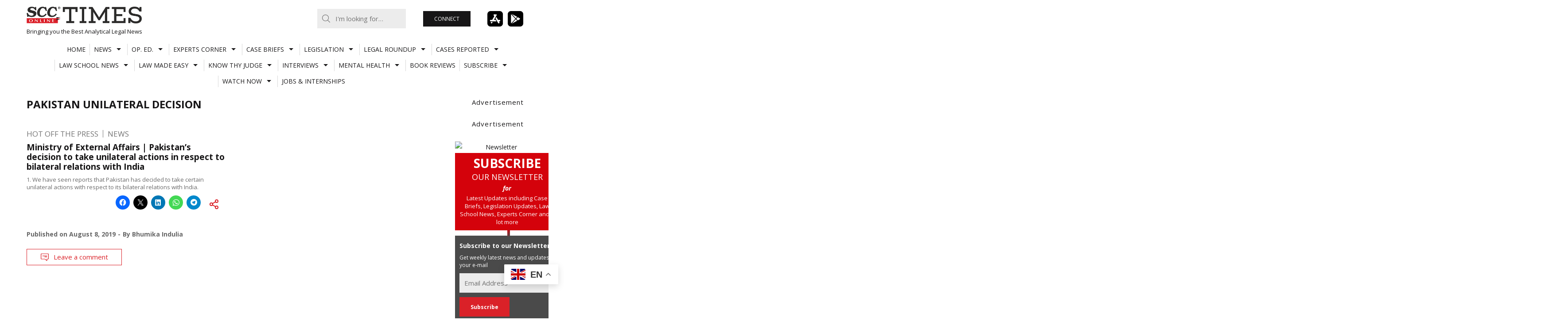

--- FILE ---
content_type: text/html; charset=UTF-8
request_url: https://www.scconline.com/blog/post/tag/pakistan-unilateral-decision/
body_size: 20351
content:
<!DOCTYPE html>
<html lang="en-US" class="no-js milkit-sticky-header-yes ">
<head>
	<meta charset="UTF-8">
	<meta charset="UTF-8">
	<script src="https://www.youtube.com/iframe_api" type="text/javascript"></script>
	<script src="https://www.scconline.com/blog/wp-content/themes/milkit/js/jquery-1.11.2.min.js" type="text/javascript"></script>
	<script src="https://www.scconline.com/blog/wp-content/themes/milkit/js/sccjs.js" type="text/javascript"></script>
			<meta name="viewport" content="width=device-width, user-scalable=no, initial-scale=1.0, minimum-scale=1.0, maximum-scale=1.0">
		<link rel="profile" href="http://gmpg.org/xfn/11">

	<link rel="pingback" href="https://www.scconline.com/blog/xmlrpc.php">
			<link rel="shortcut icon" href="//www.scconline.com/blog/favicon.ico">
	
	<script>(function(){document.documentElement.className+=' js'})();</script>
	<meta name='robots' content='index, follow, max-image-preview:large, max-snippet:-1, max-video-preview:-1' />
	<style>img:is([sizes="auto" i], [sizes^="auto," i]) { contain-intrinsic-size: 3000px 1500px }</style>
	
	<!-- This site is optimized with the Yoast SEO Premium plugin v26.4 (Yoast SEO v26.4) - https://yoast.com/wordpress/plugins/seo/ -->
	<title>Pakistan Unilateral Decision Archives | SCC Times</title>
	<link rel="canonical" href="https://www.scconline.com/blog/post/tag/pakistan-unilateral-decision/" />
	<meta property="og:locale" content="en_US" />
	<meta property="og:type" content="article" />
	<meta property="og:title" content="Pakistan Unilateral Decision Archives" />
	<meta property="og:url" content="https://www.scconline.com/blog/post/tag/pakistan-unilateral-decision/" />
	<meta property="og:site_name" content="SCC Times" />
	<meta name="twitter:card" content="summary_large_image" />
	<script type="application/ld+json" class="yoast-schema-graph">{"@context":"https://schema.org","@graph":[{"@type":"CollectionPage","@id":"https://www.scconline.com/blog/post/tag/pakistan-unilateral-decision/","url":"https://www.scconline.com/blog/post/tag/pakistan-unilateral-decision/","name":"Pakistan Unilateral Decision Archives | SCC Times","isPartOf":{"@id":"https://www.scconline.com/blog/#website"},"breadcrumb":{"@id":"https://www.scconline.com/blog/post/tag/pakistan-unilateral-decision/#breadcrumb"},"inLanguage":"en-US"},{"@type":"BreadcrumbList","@id":"https://www.scconline.com/blog/post/tag/pakistan-unilateral-decision/#breadcrumb","itemListElement":[{"@type":"ListItem","position":1,"name":"Home","item":"https://www.scconline.com/blog/"},{"@type":"ListItem","position":2,"name":"Pakistan Unilateral Decision"}]},{"@type":"WebSite","@id":"https://www.scconline.com/blog/#website","url":"https://www.scconline.com/blog/","name":"SCC Times","description":"Bringing you the Best Analytical Legal News","potentialAction":[{"@type":"SearchAction","target":{"@type":"EntryPoint","urlTemplate":"https://www.scconline.com/blog/?s={search_term_string}"},"query-input":{"@type":"PropertyValueSpecification","valueRequired":true,"valueName":"search_term_string"}}],"inLanguage":"en-US"}]}</script>
	<!-- / Yoast SEO Premium plugin. -->


<link rel='dns-prefetch' href='//www.scconline.com' />
<link rel='dns-prefetch' href='//secure.gravatar.com' />
<link rel='dns-prefetch' href='//stats.wp.com' />
<link rel='dns-prefetch' href='//fonts.googleapis.com' />
<link rel='dns-prefetch' href='//v0.wordpress.com' />
<link rel='preconnect' href='//c0.wp.com' />
<link rel="alternate" type="application/rss+xml" title="SCC Times &raquo; Feed" href="https://www.scconline.com/blog/feed/" />
<link rel="alternate" type="application/rss+xml" title="SCC Times &raquo; Comments Feed" href="https://www.scconline.com/blog/comments/feed/" />
<link rel="alternate" type="application/rss+xml" title="SCC Times &raquo; Pakistan Unilateral Decision Tag Feed" href="https://www.scconline.com/blog/post/tag/pakistan-unilateral-decision/feed/" />
<link rel='stylesheet' id='sgr-css' href='https://www.scconline.com/blog/wp-content/plugins/simple-google-recaptcha/sgr.css?ver=1685949966' type='text/css' media='all' />
<link rel='stylesheet' id='wp-block-library-css' href='https://c0.wp.com/c/6.8.3/wp-includes/css/dist/block-library/style.min.css' type='text/css' media='all' />
<style id='classic-theme-styles-inline-css' type='text/css'>
/*! This file is auto-generated */
.wp-block-button__link{color:#fff;background-color:#32373c;border-radius:9999px;box-shadow:none;text-decoration:none;padding:calc(.667em + 2px) calc(1.333em + 2px);font-size:1.125em}.wp-block-file__button{background:#32373c;color:#fff;text-decoration:none}
</style>
<link rel='stylesheet' id='liveblog24_live_blogging_tool-cgb-style-css-css' href='https://www.scconline.com/blog/wp-content/plugins/24liveblog/dist/blocks.style.build.css' type='text/css' media='all' />
<link rel='stylesheet' id='mediaelement-css' href='https://c0.wp.com/c/6.8.3/wp-includes/js/mediaelement/mediaelementplayer-legacy.min.css' type='text/css' media='all' />
<link rel='stylesheet' id='wp-mediaelement-css' href='https://c0.wp.com/c/6.8.3/wp-includes/js/mediaelement/wp-mediaelement.min.css' type='text/css' media='all' />
<style id='jetpack-sharing-buttons-style-inline-css' type='text/css'>
.jetpack-sharing-buttons__services-list{display:flex;flex-direction:row;flex-wrap:wrap;gap:0;list-style-type:none;margin:5px;padding:0}.jetpack-sharing-buttons__services-list.has-small-icon-size{font-size:12px}.jetpack-sharing-buttons__services-list.has-normal-icon-size{font-size:16px}.jetpack-sharing-buttons__services-list.has-large-icon-size{font-size:24px}.jetpack-sharing-buttons__services-list.has-huge-icon-size{font-size:36px}@media print{.jetpack-sharing-buttons__services-list{display:none!important}}.editor-styles-wrapper .wp-block-jetpack-sharing-buttons{gap:0;padding-inline-start:0}ul.jetpack-sharing-buttons__services-list.has-background{padding:1.25em 2.375em}
</style>
<style id='global-styles-inline-css' type='text/css'>
:root{--wp--preset--aspect-ratio--square: 1;--wp--preset--aspect-ratio--4-3: 4/3;--wp--preset--aspect-ratio--3-4: 3/4;--wp--preset--aspect-ratio--3-2: 3/2;--wp--preset--aspect-ratio--2-3: 2/3;--wp--preset--aspect-ratio--16-9: 16/9;--wp--preset--aspect-ratio--9-16: 9/16;--wp--preset--color--black: #000000;--wp--preset--color--cyan-bluish-gray: #abb8c3;--wp--preset--color--white: #ffffff;--wp--preset--color--pale-pink: #f78da7;--wp--preset--color--vivid-red: #cf2e2e;--wp--preset--color--luminous-vivid-orange: #ff6900;--wp--preset--color--luminous-vivid-amber: #fcb900;--wp--preset--color--light-green-cyan: #7bdcb5;--wp--preset--color--vivid-green-cyan: #00d084;--wp--preset--color--pale-cyan-blue: #8ed1fc;--wp--preset--color--vivid-cyan-blue: #0693e3;--wp--preset--color--vivid-purple: #9b51e0;--wp--preset--gradient--vivid-cyan-blue-to-vivid-purple: linear-gradient(135deg,rgba(6,147,227,1) 0%,rgb(155,81,224) 100%);--wp--preset--gradient--light-green-cyan-to-vivid-green-cyan: linear-gradient(135deg,rgb(122,220,180) 0%,rgb(0,208,130) 100%);--wp--preset--gradient--luminous-vivid-amber-to-luminous-vivid-orange: linear-gradient(135deg,rgba(252,185,0,1) 0%,rgba(255,105,0,1) 100%);--wp--preset--gradient--luminous-vivid-orange-to-vivid-red: linear-gradient(135deg,rgba(255,105,0,1) 0%,rgb(207,46,46) 100%);--wp--preset--gradient--very-light-gray-to-cyan-bluish-gray: linear-gradient(135deg,rgb(238,238,238) 0%,rgb(169,184,195) 100%);--wp--preset--gradient--cool-to-warm-spectrum: linear-gradient(135deg,rgb(74,234,220) 0%,rgb(151,120,209) 20%,rgb(207,42,186) 40%,rgb(238,44,130) 60%,rgb(251,105,98) 80%,rgb(254,248,76) 100%);--wp--preset--gradient--blush-light-purple: linear-gradient(135deg,rgb(255,206,236) 0%,rgb(152,150,240) 100%);--wp--preset--gradient--blush-bordeaux: linear-gradient(135deg,rgb(254,205,165) 0%,rgb(254,45,45) 50%,rgb(107,0,62) 100%);--wp--preset--gradient--luminous-dusk: linear-gradient(135deg,rgb(255,203,112) 0%,rgb(199,81,192) 50%,rgb(65,88,208) 100%);--wp--preset--gradient--pale-ocean: linear-gradient(135deg,rgb(255,245,203) 0%,rgb(182,227,212) 50%,rgb(51,167,181) 100%);--wp--preset--gradient--electric-grass: linear-gradient(135deg,rgb(202,248,128) 0%,rgb(113,206,126) 100%);--wp--preset--gradient--midnight: linear-gradient(135deg,rgb(2,3,129) 0%,rgb(40,116,252) 100%);--wp--preset--font-size--small: 13px;--wp--preset--font-size--medium: 20px;--wp--preset--font-size--large: 36px;--wp--preset--font-size--x-large: 42px;--wp--preset--spacing--20: 0.44rem;--wp--preset--spacing--30: 0.67rem;--wp--preset--spacing--40: 1rem;--wp--preset--spacing--50: 1.5rem;--wp--preset--spacing--60: 2.25rem;--wp--preset--spacing--70: 3.38rem;--wp--preset--spacing--80: 5.06rem;--wp--preset--shadow--natural: 6px 6px 9px rgba(0, 0, 0, 0.2);--wp--preset--shadow--deep: 12px 12px 50px rgba(0, 0, 0, 0.4);--wp--preset--shadow--sharp: 6px 6px 0px rgba(0, 0, 0, 0.2);--wp--preset--shadow--outlined: 6px 6px 0px -3px rgba(255, 255, 255, 1), 6px 6px rgba(0, 0, 0, 1);--wp--preset--shadow--crisp: 6px 6px 0px rgba(0, 0, 0, 1);}:where(.is-layout-flex){gap: 0.5em;}:where(.is-layout-grid){gap: 0.5em;}body .is-layout-flex{display: flex;}.is-layout-flex{flex-wrap: wrap;align-items: center;}.is-layout-flex > :is(*, div){margin: 0;}body .is-layout-grid{display: grid;}.is-layout-grid > :is(*, div){margin: 0;}:where(.wp-block-columns.is-layout-flex){gap: 2em;}:where(.wp-block-columns.is-layout-grid){gap: 2em;}:where(.wp-block-post-template.is-layout-flex){gap: 1.25em;}:where(.wp-block-post-template.is-layout-grid){gap: 1.25em;}.has-black-color{color: var(--wp--preset--color--black) !important;}.has-cyan-bluish-gray-color{color: var(--wp--preset--color--cyan-bluish-gray) !important;}.has-white-color{color: var(--wp--preset--color--white) !important;}.has-pale-pink-color{color: var(--wp--preset--color--pale-pink) !important;}.has-vivid-red-color{color: var(--wp--preset--color--vivid-red) !important;}.has-luminous-vivid-orange-color{color: var(--wp--preset--color--luminous-vivid-orange) !important;}.has-luminous-vivid-amber-color{color: var(--wp--preset--color--luminous-vivid-amber) !important;}.has-light-green-cyan-color{color: var(--wp--preset--color--light-green-cyan) !important;}.has-vivid-green-cyan-color{color: var(--wp--preset--color--vivid-green-cyan) !important;}.has-pale-cyan-blue-color{color: var(--wp--preset--color--pale-cyan-blue) !important;}.has-vivid-cyan-blue-color{color: var(--wp--preset--color--vivid-cyan-blue) !important;}.has-vivid-purple-color{color: var(--wp--preset--color--vivid-purple) !important;}.has-black-background-color{background-color: var(--wp--preset--color--black) !important;}.has-cyan-bluish-gray-background-color{background-color: var(--wp--preset--color--cyan-bluish-gray) !important;}.has-white-background-color{background-color: var(--wp--preset--color--white) !important;}.has-pale-pink-background-color{background-color: var(--wp--preset--color--pale-pink) !important;}.has-vivid-red-background-color{background-color: var(--wp--preset--color--vivid-red) !important;}.has-luminous-vivid-orange-background-color{background-color: var(--wp--preset--color--luminous-vivid-orange) !important;}.has-luminous-vivid-amber-background-color{background-color: var(--wp--preset--color--luminous-vivid-amber) !important;}.has-light-green-cyan-background-color{background-color: var(--wp--preset--color--light-green-cyan) !important;}.has-vivid-green-cyan-background-color{background-color: var(--wp--preset--color--vivid-green-cyan) !important;}.has-pale-cyan-blue-background-color{background-color: var(--wp--preset--color--pale-cyan-blue) !important;}.has-vivid-cyan-blue-background-color{background-color: var(--wp--preset--color--vivid-cyan-blue) !important;}.has-vivid-purple-background-color{background-color: var(--wp--preset--color--vivid-purple) !important;}.has-black-border-color{border-color: var(--wp--preset--color--black) !important;}.has-cyan-bluish-gray-border-color{border-color: var(--wp--preset--color--cyan-bluish-gray) !important;}.has-white-border-color{border-color: var(--wp--preset--color--white) !important;}.has-pale-pink-border-color{border-color: var(--wp--preset--color--pale-pink) !important;}.has-vivid-red-border-color{border-color: var(--wp--preset--color--vivid-red) !important;}.has-luminous-vivid-orange-border-color{border-color: var(--wp--preset--color--luminous-vivid-orange) !important;}.has-luminous-vivid-amber-border-color{border-color: var(--wp--preset--color--luminous-vivid-amber) !important;}.has-light-green-cyan-border-color{border-color: var(--wp--preset--color--light-green-cyan) !important;}.has-vivid-green-cyan-border-color{border-color: var(--wp--preset--color--vivid-green-cyan) !important;}.has-pale-cyan-blue-border-color{border-color: var(--wp--preset--color--pale-cyan-blue) !important;}.has-vivid-cyan-blue-border-color{border-color: var(--wp--preset--color--vivid-cyan-blue) !important;}.has-vivid-purple-border-color{border-color: var(--wp--preset--color--vivid-purple) !important;}.has-vivid-cyan-blue-to-vivid-purple-gradient-background{background: var(--wp--preset--gradient--vivid-cyan-blue-to-vivid-purple) !important;}.has-light-green-cyan-to-vivid-green-cyan-gradient-background{background: var(--wp--preset--gradient--light-green-cyan-to-vivid-green-cyan) !important;}.has-luminous-vivid-amber-to-luminous-vivid-orange-gradient-background{background: var(--wp--preset--gradient--luminous-vivid-amber-to-luminous-vivid-orange) !important;}.has-luminous-vivid-orange-to-vivid-red-gradient-background{background: var(--wp--preset--gradient--luminous-vivid-orange-to-vivid-red) !important;}.has-very-light-gray-to-cyan-bluish-gray-gradient-background{background: var(--wp--preset--gradient--very-light-gray-to-cyan-bluish-gray) !important;}.has-cool-to-warm-spectrum-gradient-background{background: var(--wp--preset--gradient--cool-to-warm-spectrum) !important;}.has-blush-light-purple-gradient-background{background: var(--wp--preset--gradient--blush-light-purple) !important;}.has-blush-bordeaux-gradient-background{background: var(--wp--preset--gradient--blush-bordeaux) !important;}.has-luminous-dusk-gradient-background{background: var(--wp--preset--gradient--luminous-dusk) !important;}.has-pale-ocean-gradient-background{background: var(--wp--preset--gradient--pale-ocean) !important;}.has-electric-grass-gradient-background{background: var(--wp--preset--gradient--electric-grass) !important;}.has-midnight-gradient-background{background: var(--wp--preset--gradient--midnight) !important;}.has-small-font-size{font-size: var(--wp--preset--font-size--small) !important;}.has-medium-font-size{font-size: var(--wp--preset--font-size--medium) !important;}.has-large-font-size{font-size: var(--wp--preset--font-size--large) !important;}.has-x-large-font-size{font-size: var(--wp--preset--font-size--x-large) !important;}
:where(.wp-block-post-template.is-layout-flex){gap: 1.25em;}:where(.wp-block-post-template.is-layout-grid){gap: 1.25em;}
:where(.wp-block-columns.is-layout-flex){gap: 2em;}:where(.wp-block-columns.is-layout-grid){gap: 2em;}
:root :where(.wp-block-pullquote){font-size: 1.5em;line-height: 1.6;}
</style>
<link rel='stylesheet' id='contact-form-7-css' href='https://www.scconline.com/blog/wp-content/plugins/contact-form-7/includes/css/styles.css?ver=6.1.4' type='text/css' media='all' />
<link rel='stylesheet' id='foobox-free-min-css' href='https://www.scconline.com/blog/wp-content/plugins/foobox-image-lightbox/free/css/foobox.free.min.css?ver=2.7.35' type='text/css' media='all' />
<link rel='stylesheet' id='ppress-frontend-css' href='https://www.scconline.com/blog/wp-content/plugins/wp-user-avatar/assets/css/frontend.min.css?ver=4.16.7' type='text/css' media='all' />
<link rel='stylesheet' id='ppress-flatpickr-css' href='https://www.scconline.com/blog/wp-content/plugins/wp-user-avatar/assets/flatpickr/flatpickr.min.css?ver=4.16.7' type='text/css' media='all' />
<link rel='stylesheet' id='ppress-select2-css' href='https://www.scconline.com/blog/wp-content/plugins/wp-user-avatar/assets/select2/select2.min.css?ver=6.8.3' type='text/css' media='all' />
<link rel='stylesheet' id='milkit-style-css' href='https://www.scconline.com/blog/wp-content/themes/milkit-child/style.css?ver=6.8.3' type='text/css' media='all' />
<link rel='stylesheet' id='milkit-fontawesome-css' href='https://www.scconline.com/blog/wp-content/themes/milkit/fonts/font-awesome.css?ver=6.8.3' type='text/css' media='all' />
<link crossorigin="anonymous" rel='stylesheet' id='milkit-google-font-css' href='https://fonts.googleapis.com/css?family=Open+Sans%3A400%2C700%2C400italic%2C700italic&#038;ver=6.8.3' type='text/css' media='all' />
<link rel='stylesheet' id='sharedaddy-css' href='https://c0.wp.com/p/jetpack/15.2/modules/sharedaddy/sharing.css' type='text/css' media='all' />
<link rel='stylesheet' id='social-logos-css' href='https://c0.wp.com/p/jetpack/15.2/_inc/social-logos/social-logos.min.css' type='text/css' media='all' />
<script type="text/javascript" id="sgr-js-extra">
/* <![CDATA[ */
var sgr = {"sgr_site_key":"6LdiK_YSAAAAACS32M2F3tiBGRoh_KOf75Lbzgtw"};
/* ]]> */
</script>
<script type="text/javascript" src="https://www.scconline.com/blog/wp-content/plugins/simple-google-recaptcha/sgr.js?ver=1685949966" id="sgr-js"></script>
<script type="text/javascript" src="https://c0.wp.com/c/6.8.3/wp-includes/js/jquery/jquery.min.js" id="jquery-core-js"></script>
<script type="text/javascript" src="https://c0.wp.com/c/6.8.3/wp-includes/js/jquery/jquery-migrate.min.js" id="jquery-migrate-js"></script>
<script type="text/javascript" src="https://www.scconline.com/blog/wp-content/plugins/wp-user-avatar/assets/flatpickr/flatpickr.min.js?ver=4.16.7" id="ppress-flatpickr-js"></script>
<script type="text/javascript" src="https://www.scconline.com/blog/wp-content/plugins/wp-user-avatar/assets/select2/select2.min.js?ver=4.16.7" id="ppress-select2-js"></script>
<script type="text/javascript" id="foobox-free-min-js-before">
/* <![CDATA[ */
/* Run FooBox FREE (v2.7.35) */
var FOOBOX = window.FOOBOX = {
	ready: true,
	disableOthers: false,
	o: {wordpress: { enabled: true }, countMessage:'image %index of %total', captions: { onlyShowOnHover: true, dataTitle: ["captionTitle","title"], dataDesc: ["captionDesc","description"] }, rel: '', excludes:'.fbx-link,.nofoobox,.nolightbox,a[href*="pinterest.com/pin/create/button/"]', affiliate : { enabled: false }, error: "Could not load the item"},
	selectors: [
		".foogallery-container.foogallery-lightbox-foobox", ".foogallery-container.foogallery-lightbox-foobox-free", ".gallery", ".wp-block-gallery", ".wp-caption", ".wp-block-image", "a:has(img[class*=wp-image-])", ".post a:has(img[class*=wp-image-])", ".foobox"
	],
	pre: function( $ ){
		// Custom JavaScript (Pre)
		
	},
	post: function( $ ){
		// Custom JavaScript (Post)
		
		// Custom Captions Code
		
	},
	custom: function( $ ){
		// Custom Extra JS
		
	}
};
/* ]]> */
</script>
<script type="text/javascript" src="https://www.scconline.com/blog/wp-content/plugins/foobox-image-lightbox/free/js/foobox.free.min.js?ver=2.7.35" id="foobox-free-min-js"></script>
<link rel="https://api.w.org/" href="https://www.scconline.com/blog/wp-json/" /><link rel="alternate" title="JSON" type="application/json" href="https://www.scconline.com/blog/wp-json/wp/v2/tags/36974" /><link rel="EditURI" type="application/rsd+xml" title="RSD" href="https://www.scconline.com/blog/xmlrpc.php?rsd" />
<meta name="generator" content="WordPress 6.8.3" />
  <script src="https://cdn.onesignal.com/sdks/web/v16/OneSignalSDK.page.js" defer></script>
  <script>
          window.OneSignalDeferred = window.OneSignalDeferred || [];
          OneSignalDeferred.push(async function(OneSignal) {
            await OneSignal.init({
              appId: "174dd5be-1198-420a-bc72-5aa15db942ba",
              serviceWorkerOverrideForTypical: true,
              path: "https://www.scconline.com/blog/wp-content/plugins/onesignal-free-web-push-notifications/sdk_files/",
              serviceWorkerParam: { scope: "/blog/wp-content/plugins/onesignal-free-web-push-notifications/sdk_files/push/onesignal/" },
              serviceWorkerPath: "OneSignalSDKWorker.js",
            });
          });

          // Unregister the legacy OneSignal service worker to prevent scope conflicts
          if (navigator.serviceWorker) {
            navigator.serviceWorker.getRegistrations().then((registrations) => {
              // Iterate through all registered service workers
              registrations.forEach((registration) => {
                // Check the script URL to identify the specific service worker
                if (registration.active && registration.active.scriptURL.includes('OneSignalSDKWorker.js.php')) {
                  // Unregister the service worker
                  registration.unregister().then((success) => {
                    if (success) {
                      console.log('OneSignalSW: Successfully unregistered:', registration.active.scriptURL);
                    } else {
                      console.log('OneSignalSW: Failed to unregister:', registration.active.scriptURL);
                    }
                  });
                }
              });
            }).catch((error) => {
              console.error('Error fetching service worker registrations:', error);
            });
        }
        </script>
	<style>img#wpstats{display:none}</style>
		
		<style type="text/css" media="screen">

		#site-mobile-navigation-toggle,
		.post-modules-highlight,
		#related-posts .related-posts,
		.blog .sticky,
		.post-review .review-summary,
		.milkit-gallery,
		body:before,
		.sf-menu .megamenu .sub-categories a {
			background-color: #dddedf;
		}

		mark,
		ins,
		.page-title,
		#author-bio,
		#comments .bypostauthor > .comment-body,
		.taxonomy-description {
			background-color: #dddedf;
		}

		a:hover,
		.site-info a,
		.author-date .nickname,
		.review-summary .star-rating span:before ,
		#colophon a,
		.sf-menu .megamenu .subnav-posts a:hover {
			color: #da2128;
		}

		#colophon .site-follow a:hover,
		.milkit_widget_social .site-follow a:hover,
		.sf-menu.sf-js-enabled > li.current_page_item > a,
		.sf-menu.sf-js-enabled > li.current_page_parent > a,
		.sf-menu.sf-js-enabled > li.current-menu-parent > a,
		.sf-menu.sf-js-enabled > li.current-menu-item > a,
		.sf-menu.sf-js-enabled > li.current-menu-ancestor > a,
		.sf-menu.sf-js-enabled > li.current-post-ancestor > a,
		.sf-menu.sf-js-enabled > li.sfHover > a,
		.sf-menu.sf-js-enabled > li > a:hover {
			background-color: #da2128;
		}

		@media (min-width: 992px) {
			.sf-menu > li.current_page_item > a,
			.sf-menu > li.current_page_parent > a,
			.sf-menu > li.current-menu-parent > a,
			.sf-menu > li.current-menu-item > a,
			.sf-menu > li.current-menu-ancestor > a,
			.sf-menu > li.current-post-ancestor > a,
			.sf-menu > li.sfHover > a,
			.sf-menu > li > a:hover {
				background-color: #da2128;
			}
		}

		body,
		button,
		input,
		select,
		textarea {
			font-family: Open Sans;
		}

		@font-face {
    font-family: open-sans-reg;
    src: url("//www.scconline.com/blog/wp-content/themes/milkit/fonts/OpenSans-Regular.ttf");
}

.site-footer
{
background: #4A4A4A;
color:#ddd;
}

.social-links
{
display:none;
}

/*
.social-links
{
	margin-top: auto;
	margin-bottom: auto;
	position: fixed;
	right: 0px;
	top: 51%;
  z-index: 1009;
	background: url("images/transparent.gif");
  background-repeat: repeat;
}
.social-links ul
{
	margin: 0;
	padding: 0;
}
.social-links ul li
{
	list-style: none;
	display: block;
	margin: 8px 2px 8px 0px;
}
.social-links ul li a
{
	color:#fff;
	font-size:13px;
	display:block;
	background:#000;
	text-decoration: none;
	padding-top: 4px;
    	width: 34px;
    	height: 34px;
	border-radius:100%;
	-webkit-border-radius:100%;
	-moz--border-radius:100%;
	text-align: center;
}
.social-links ul li a:hover
{
	color: #fff;
    	text-decoration: none;
    	background-color:#da2128;
}
*/
.entry-summary p,.entry-content p,.short-description p
{
font-family: open-sans-reg;
}
.widgettitleb h3
{
    margin: -5px 0 8px;
    border-bottom: 1px solid rgb(61, 62, 64);
 ont-family: 'Open Sans';
font-size: 13px;
font-style: normal;
font-weight: bold;
line-height: 21px;
margin-bottom: 15px;
}
.widgetblock
{
margin-bottom: 30px;
}
.scc-clear
{
clear:both;
}
.scc-clicks
{
border-bottom: 1px solid #666;
margin:15px 0px;
 font-family: 'Open Sans';
line-height: 25px;
}
.fb-social-plugin.fb-like.fb_iframe_widget{
float:left;
margin-top: -6px;
padding-left: 10px;
}
.twitter-share{
float:left;
display: inline-block;
}
.site-description
{
font-style: italic;
}
.nav-previous.nav-post a, .nav-next.nav-post a
{
font-style:normal;
}
.disclamer-text
{
 font-family: 'Open Sans';
text-align:left;
font-size:12px;
line-height: 12px;
}
.disclamer-text span{
 font-family: 'Open Sans';
line-height: 1.4;
}
.copyright-text
{
 font-family: 'Open Sans';
text-align:left;
font-size:12px;
margin-top:15px;
color: #C9C9C9;
}
#sgHonest
{
display:none;
}
#sgComments
{
width:351px;
min-height:450px;
}
.widget_tag_cloud a {
    background-color: #dddedf;
}
a.read-more
{
padding-top: 10px;
text-align: left;
text-decoration: none;
text-transform: uppercase;
font-size: 11px;
font-style: normal;
font-weight: bold;
}
a.more-link
{
display:none;
}
.entry-content a
{
color:#da2128;
}
.flex-home .flex-direction-nav a.flex-next {
    right: 10px;
    /*background-image: url(images/flex-right.svg);*/
/*background-image: url(images/flex-left.svg);*/
	-ms-transform: rotate(180deg); /* IE 9 */
    -webkit-transform: rotate(180deg); /* Chrome, Safari, Opera */
    transform: rotate(180deg);
  }
.site-branding img{width:100%;}

.sgr-main{overflow:hidden;}
		</style>

	<!-- There is no amphtml version available for this URL. --><link rel="icon" href="https://www.scconline.com/blog/wp-content/uploads/2020/07/cropped-SCC-Online_Telegram_HR-32x32.jpg" sizes="32x32" />
<link rel="icon" href="https://www.scconline.com/blog/wp-content/uploads/2020/07/cropped-SCC-Online_Telegram_HR-192x192.jpg" sizes="192x192" />
<link rel="apple-touch-icon" href="https://www.scconline.com/blog/wp-content/uploads/2020/07/cropped-SCC-Online_Telegram_HR-180x180.jpg" />
<meta name="msapplication-TileImage" content="https://www.scconline.com/blog/wp-content/uploads/2020/07/cropped-SCC-Online_Telegram_HR-270x270.jpg" />
		<style type="text/css" id="wp-custom-css">
			.site-branding {
	display: flex !important;
	align-items: center;
	max-width: 300px;
	margin-top:15px;
}
.site-header-top-block{
	margin-bottom: 10px
}
.flex-home {
	margin-bottom: 20px;
}
.playstore-button {
	cursor: pointer;
}
.playstore-button img {
	max-width: 100px !important;
	height:35px;
}
.google-translate-box {
	display: flex;
	align-items: center;
	justify-content:space-evenly;
	max-width: 304px;
	margin:0;
}
.site-follow {
	display: flex;
	gap: 20px;
	font-size: 20px;
	margin-left: 10px;
}
.subscriber-button-header {
	padding: 0;
}
.subscriber-button-header a {
	padding: 10px 25px;
	display: block;
	color: #fff;
}
#site-navigation {
	margin-top: 0px !important;
}
.sf-menu a {
	margin: 5px 0 !important;
}
#content {
	margin-top: 20px;
}
#home-top-area .column.advertisement .widget-title {
	margin-bottom: 10px;
}
#custom_html-11 {
	display: none;
}
.site-branding img {
	max-width: 260px;
}
.site-description {
	font-size: 13px;
}
.site-header-top-block,
.site-branding,
.site-header-top-block-left {
	align-items: center !important;
}
#s{
	max-width:200px
}

/* MEDIA QUERIES */
@media (max-width: 992px) {
	.site-header-top-block {
		flex-wrap: wrap;
		justify-content: center;
			gap:10px;
	}
	.site-description {
    font-size: 9px;
		letter-spacing:0;
	
}
	.site-header-top-block-left{
		justify-content:center;
	}
	.site-branding img {
    max-width: 181px;
}
	.playstore-button img{
    margin-left: 20px;
}
	#s{
	max-width:253px
}
}
@media only screen and (max-width: 767px) {
    .site-header-top-block {
        padding-top: 0px;
    }
	    .site-header-top-block-left {
        margin-left: 0px;
       
    }
	.site-header-top-block-left .secondary-navigation{
		bottom:5px;
	}
	.google-translate-box{
		max-width:100%;
		justify-content: space-between;
	}
		#s{
	max-width:100%;
}
}
@media (max-width:480px){
	.site-branding{
		margin-right:10px;
	}
	.site-header-top-block{
		flex-wrap:nowrap;
	}
	.subscriber-button-header a {
    padding: 7px;
   font-size:10px;
}
	.playstore-button img {
    height: 28px;
}
}
@media (min-width: 992px) {
	#masthead.default-header .site-branding {
		max-width: 420px !important;
		justify-content: space-between;
	}
}

@media (min-width: 1200px) {
	#masthead.default-header .site-branding {
		max-width: 420px;
		justify-content: space-between;
	}
}

@media (min-width: 1400px) {
	#masthead.default-header .site-branding {
		max-width: 420px;
	}
}
		</style>
		
<!--[if lt IE 9]>
<script src="https://www.scconline.com/blog/wp-content/themes/milkit/js/ie8.js?ver=1.0" type="text/javascript"></script>
<![endif]-->
	<meta name="google-site-verification" content="HiXVv_TVOAkxx7YsoFR50djc-DhpQLlYN6ON06lgDdE" />
</head>

<body class="archive tag tag-pakistan-unilateral-decision tag-36974 wp-theme-milkit wp-child-theme-milkit-child  right-sidebar" >

	<div id="page" class="hfeed site wrap">
		<a class="skip-link screen-reader-text" href="#content">Skip to content</a>

		
		<header id="masthead" class="site-header default-header" role="banner" itemscope="itemscope" itemtype="http://schema.org/WPHeader">
			<div class="site-header-top-block">
				<div class="site-branding">
					<div class="header-logo-wraper">
					
												<h3 class="site-title semantic" itemprop="headline">SCC Times</h3>
					
					<a href="https://www.scconline.com/blog/" rel="home" class="site-logo">
						<img id="desktop-logo" src="https://www.scconline.com/blog/wp-content/uploads/2024/02/scc-blog-logo.png" alt="SCC Times" width="511" height="75">
													<img id="retina-logo" src="https://www.scconline.com/blog/wp-content/uploads/2024/02/scc-blog-logo-ratina.png" alt="SCC Times" width="1022" height="150">
											</a>
					
							<p class="site-description" itemprop="description">Bringing you the Best Analytical Legal News</p>

								
						
					</div>
					
	</div><!-- .site-branding -->

	<div class="site-header-top-block-left">
		<div class="secondary-navigation">

							<form role="search" method="post" id="search-form" class="search-form" action="https://www.scconline.com/blog/" >
	<div>
	<input type="text" value="" name="s" id="s" placeholder="I&#039;m looking for&hellip;" />
	
	</div>
	</form>				<script>
					$(function(){
						
						$('.search-form').submit(function(){
							var stext=$('input[name=s]').val();
							stext=stext.trim();
							var a_s=checkFirstChar(stext);
							if(a_s==="symbols")
							{
								alert("Search term cannot be start with symbols");
								return false;
							}
							else if(stext=="" || stext.trim()=="")
							{
								alert("Please enter search term.");
								return false;
							}
							else if(stext.length<3 || stext.trim()=="")
							{
								alert("You must enter atleast 3 characters.");
								return false;
							}
							
							else if(/^[a-zA-Z0-9-"':\(\)-,\. ]*$/.test(stext) == false)
							{
								alert('Your search string contains illegal characters.');
								return false;
							}
							else if(stext.charAt(1)==" " && stext.charAt(2)==" ")
							{
								alert('Your search string contains illegal word.');
								return false;

							}
							else
							{
								return true;
							}
						});
					});
					
					function checkFirstChar(str)
					{

						var ret="";
						var n = str.charCodeAt(0);

						if((n<65 || n>90) && (n<97 || n>122) && (n<48 || n>57))
						{
							ret="symbols";
						}
						return ret;

					}

				</script>
			

		</div><!-- .secondary-navigation -->
		<div class="google-translate-box">
			<button class="subscriber-button-header">
			<a href="#colophon">Connect</a>	
			</button>
			<div class="playstore-button"><a href="#colophon"><img src="https://blogscconline-staging.azurewebsites.net/wp-content/uploads/2025/06/Group-163013.png" alt="playstore"/></a></div>
		</div>
	</div>
</div>
<a href="#" id="site-mobile-navigation-toggle" data-open-text="Navigation" data-close-text="Close">Navigation</a>

<nav id="site-navigation" class="main-navigation" role="navigation" itemscope="itemscope" itemtype="http://schema.org/SiteNavigationElement">
	<h3 class="semantic">Site navigation</h3>
			<div class="header-navigation"><ul id="menu-main-menu" class="sf-menu"><li id="menu-item-277643" class="menu-item menu-item-type-post_type menu-item-object-page menu-item-home menu-item-277643"><a href="https://www.scconline.com/blog/">Home</a></li>
<li id="menu-item-295573" class="expert-corner-menu menu-item menu-item-type-taxonomy menu-item-object-category menu-item-has-children menu-item-295573"><a href="https://www.scconline.com/blog/post/category/news/">News</a>
<ul class="sub-menu">
	<li id="menu-item-1681" class="menu-item menu-item-type-taxonomy menu-item-object-category menu-item-1681"><a href="https://www.scconline.com/blog/post/category/news/appointments/">Appointments &amp; Transfers</a></li>
	<li id="menu-item-66981" class="menu-item menu-item-type-taxonomy menu-item-object-category menu-item-66981"><a href="https://www.scconline.com/blog/post/category/news/business_news/">Business News</a></li>
	<li id="menu-item-233364" class="menu-item menu-item-type-taxonomy menu-item-object-category menu-item-233364"><a href="https://www.scconline.com/blog/post/category/news/events-and-webinars/">Events/Webinars</a></li>
	<li id="menu-item-227768" class="menu-item menu-item-type-taxonomy menu-item-object-category menu-item-227768"><a href="https://www.scconline.com/blog/post/category/news/factcheck/">Fact Checks</a></li>
	<li id="menu-item-1682" class="menu-item menu-item-type-taxonomy menu-item-object-category menu-item-1682"><a href="https://www.scconline.com/blog/post/category/news/hot_off_the_press/">Hot Off The Press</a></li>
	<li id="menu-item-66971" class="menu-item menu-item-type-taxonomy menu-item-object-category menu-item-66971"><a href="https://www.scconline.com/blog/post/category/news/book-releases/">New releases</a></li>
	<li id="menu-item-244325" class="menu-item menu-item-type-taxonomy menu-item-object-category menu-item-244325"><a href="https://www.scconline.com/blog/post/category/news/law-firms-news/">Law Firms News</a></li>
	<li id="menu-item-1683" class="menu-item menu-item-type-taxonomy menu-item-object-category menu-item-1683"><a href="https://www.scconline.com/blog/post/category/news/treaties_conventions_internationalagreements/">Treaties/Conventions/International Agreements</a></li>
</ul>
</li>
<li id="menu-item-1687" class="menu-item menu-item-type-taxonomy menu-item-object-category menu-item-has-children menu-item-1687"><a href="https://www.scconline.com/blog/post/category/op-ed/">OP. ED.</a>
<ul class="sub-menu">
	<li id="menu-item-232200" class="menu-item menu-item-type-taxonomy menu-item-object-category menu-item-232200"><a href="https://www.scconline.com/blog/post/category/op-ed/legal-analysis/">Op Eds</a></li>
	<li id="menu-item-232201" class="menu-item menu-item-type-taxonomy menu-item-object-category menu-item-232201"><a href="https://www.scconline.com/blog/post/category/op-ed/scc-journal-section/">SCC Journal Section Archives</a></li>
	<li id="menu-item-245935" class="menu-item menu-item-type-taxonomy menu-item-object-category menu-item-245935"><a href="https://www.scconline.com/blog/post/category/op-ed/practical-lawyer-archives/">Practical Lawyer Archives</a></li>
	<li id="menu-item-232199" class="menu-item menu-item-type-taxonomy menu-item-object-category menu-item-232199"><a href="https://www.scconline.com/blog/post/category/op-ed/tributes-and-obituaries/">Tributes and Obituries</a></li>
</ul>
</li>
<li id="menu-item-147121" class="cat-menu menu-item menu-item-type-taxonomy menu-item-object-category menu-item-has-children menu-item-147121"><a href="https://www.scconline.com/blog/post/category/experts_corner/">Experts Corner</a>
<ul class="sub-menu">
	<li id="menu-item-319401" class="menu-item menu-item-type-taxonomy menu-item-object-category menu-item-has-children menu-item-319401"><a href="https://www.scconline.com/blog/post/category/experts_corner/judiciary/">Judiciary</a>
	<ul class="sub-menu">
		<li id="menu-item-319398" class="menu-item menu-item-type-taxonomy menu-item-object-category menu-item-319398"><a href="https://www.scconline.com/blog/post/category/experts_corner/justice-hemant-gupta/">Justice Hemant Gupta</a></li>
	</ul>
</li>
	<li id="menu-item-308744" class="menu-item menu-item-type-custom menu-item-object-custom menu-item-has-children menu-item-308744"><a href="#">Individual</a>
	<ul class="sub-menu">
		<li id="menu-item-242548" class="menu-item menu-item-type-taxonomy menu-item-object-category menu-item-242548"><a href="https://www.scconline.com/blog/post/category/experts_corner/akaant-mittal/">Akaant Mittal</a></li>
		<li id="menu-item-242925" class="menu-item menu-item-type-taxonomy menu-item-object-category menu-item-242925"><a href="https://www.scconline.com/blog/post/category/experts_corner/lex-mercatoria-by-hasit-seth/">&#8216;Lex Mercatoria&#8217; by Hasit Seth</a></li>
		<li id="menu-item-247167" class="menu-item menu-item-type-taxonomy menu-item-object-category menu-item-247167"><a href="https://www.scconline.com/blog/post/category/experts_corner/murali-neelakantan/">Murali Neelakantan</a></li>
		<li id="menu-item-247691" class="menu-item menu-item-type-taxonomy menu-item-object-category menu-item-247691"><a href="https://www.scconline.com/blog/post/category/experts_corner/siddharth-r-gupta/">Siddharth R Gupta</a></li>
		<li id="menu-item-201559" class="menu-item menu-item-type-taxonomy menu-item-object-category menu-item-201559"><a href="https://www.scconline.com/blog/post/category/experts_corner/articles-by-tarun-jain-on-indirect-tax-issues/">Tarun Jain (Tax Attorney)</a></li>
		<li id="menu-item-290783" class="menu-item menu-item-type-taxonomy menu-item-object-category menu-item-290783"><a href="https://www.scconline.com/blog/post/category/experts_corner/vasanth-rajasekaran/">Vasanth Rajasekaran</a></li>
	</ul>
</li>
	<li id="menu-item-308743" class="menu-item menu-item-type-custom menu-item-object-custom menu-item-has-children menu-item-308743"><a href="#">Law Firm</a>
	<ul class="sub-menu">
		<li id="menu-item-198350" class="menu-item menu-item-type-taxonomy menu-item-object-category menu-item-198350"><a href="https://www.scconline.com/blog/post/category/experts_corner/cam/">Cyril Amarchand Mangaldas</a></li>
		<li id="menu-item-319685" class="menu-item menu-item-type-taxonomy menu-item-object-category menu-item-319685"><a href="https://www.scconline.com/blog/post/category/experts_corner/dsk-legal/">DSK Legal</a></li>
		<li id="menu-item-328041" class="menu-item menu-item-type-taxonomy menu-item-object-category menu-item-328041"><a href="https://www.scconline.com/blog/post/category/experts_corner/jsa/">JSA Advocates &amp; Solicitors</a></li>
		<li id="menu-item-281484" class="menu-item menu-item-type-taxonomy menu-item-object-category menu-item-281484"><a href="https://www.scconline.com/blog/post/category/experts_corner/lakshmikumaran-sridharan/">Lakshmikumaran &amp; Sridharan</a></li>
		<li id="menu-item-255213" class="menu-item menu-item-type-taxonomy menu-item-object-category menu-item-255213"><a href="https://www.scconline.com/blog/post/category/experts_corner/khaitan-co/">Khaitan &amp; Co</a></li>
		<li id="menu-item-339880" class="menu-item menu-item-type-taxonomy menu-item-object-category menu-item-339880"><a href="https://www.scconline.com/blog/post/category/experts_corner/nomos-solutions/">Nomos Solutions</a></li>
		<li id="menu-item-339087" class="menu-item menu-item-type-taxonomy menu-item-object-category menu-item-339087"><a href="https://www.scconline.com/blog/post/category/experts_corner/numen-law-offices/">Numen Law Offices</a></li>
		<li id="menu-item-252421" class="menu-item menu-item-type-taxonomy menu-item-object-category menu-item-252421"><a href="https://www.scconline.com/blog/post/category/experts_corner/shardul-amarchand-mangaldas/">Shardul Amarchand Mangaldas</a></li>
		<li id="menu-item-368394" class="menu-item menu-item-type-taxonomy menu-item-object-category menu-item-368394"><a href="https://www.scconline.com/blog/post/category/experts_corner/law-firm/fox-and-mandal/">Fox and Mandal</a></li>
	</ul>
</li>
</ul>
</li>
<li id="menu-item-114391" class="expert-corner-menu menu-item menu-item-type-taxonomy menu-item-object-category menu-item-has-children menu-item-114391"><a href="https://www.scconline.com/blog/post/category/casebriefs/">Case Briefs</a>
<ul class="sub-menu">
	<li id="menu-item-222098" class="menu-item menu-item-type-taxonomy menu-item-object-category menu-item-222098"><a href="https://www.scconline.com/blog/post/category/casebriefs/decisions-of-the-constitution-benches-of-the-supreme-court/">Supreme Court (Constitution/Larger Benches)</a></li>
	<li id="menu-item-14" class="menu-item menu-item-type-taxonomy menu-item-object-category menu-item-14"><a href="https://www.scconline.com/blog/post/category/casebriefs/supremecourt/">Supreme Court</a></li>
	<li id="menu-item-13" class="menu-item menu-item-type-taxonomy menu-item-object-category menu-item-13"><a href="https://www.scconline.com/blog/post/category/casebriefs/highcourts/">High Courts</a></li>
	<li id="menu-item-15" class="menu-item menu-item-type-taxonomy menu-item-object-category menu-item-15"><a href="https://www.scconline.com/blog/post/category/casebriefs/tribunals_commissions_regulatorybodies/">Tribunals/Commissions/Regulatory Bodies</a></li>
	<li id="menu-item-200217" class="menu-item menu-item-type-taxonomy menu-item-object-category menu-item-200217"><a href="https://www.scconline.com/blog/post/category/casebriefs/aar/">Advance Rulings</a></li>
	<li id="menu-item-12" class="menu-item menu-item-type-taxonomy menu-item-object-category menu-item-12"><a href="https://www.scconline.com/blog/post/category/casebriefs/foreigncourts/">Foreign Courts</a></li>
	<li id="menu-item-66991" class="menu-item menu-item-type-taxonomy menu-item-object-category menu-item-66991"><a href="https://www.scconline.com/blog/post/category/casebriefs/international-courts/">International Courts/Regulatory Authorities</a></li>
	<li id="menu-item-204079" class="menu-item menu-item-type-taxonomy menu-item-object-category menu-item-204079"><a href="https://www.scconline.com/blog/post/category/casebriefs/district-court/">District Court</a></li>
</ul>
</li>
<li id="menu-item-1987" class="expert-corner-menu menu-item menu-item-type-custom menu-item-object-custom menu-item-has-children menu-item-1987"><a href="https://www.scconline.com/blog/post/category/legislationupdates/">Legislation</a>
<ul class="sub-menu">
	<li id="menu-item-1685" class="menu-item menu-item-type-taxonomy menu-item-object-category menu-item-1685"><a href="https://www.scconline.com/blog/post/category/legislationupdates/statutes/">Statutes/Bills/Ordinances</a></li>
	<li id="menu-item-194092" class="menu-item menu-item-type-taxonomy menu-item-object-category menu-item-194092"><a href="https://www.scconline.com/blog/post/category/legislationupdates/cabinet_decisions/">Cabinet Decisions</a></li>
	<li id="menu-item-1684" class="menu-item menu-item-type-taxonomy menu-item-object-category menu-item-1684"><a href="https://www.scconline.com/blog/post/category/legislationupdates/foreign/">Foreign Legislation</a></li>
	<li id="menu-item-1988" class="menu-item menu-item-type-taxonomy menu-item-object-category menu-item-1988"><a href="https://www.scconline.com/blog/post/category/legislationupdates/rules_regulations/">Rules &amp; Regulations</a></li>
	<li id="menu-item-1972" class="menu-item menu-item-type-taxonomy menu-item-object-category menu-item-1972"><a href="https://www.scconline.com/blog/post/category/legislationupdates/notifications/">Notifications/Circulars/Directions/Orders</a></li>
</ul>
</li>
<li id="menu-item-247047" class="expert-corner-menu menu-item menu-item-type-taxonomy menu-item-object-category menu-item-has-children menu-item-247047"><a href="https://www.scconline.com/blog/post/category/columns-for-roundup/">Legal RoundUp</a>
<ul class="sub-menu">
	<li id="menu-item-211340" class="menu-item menu-item-type-taxonomy menu-item-object-category menu-item-211340"><a href="https://www.scconline.com/blog/post/category/columns-for-roundup/scmonthly/">Supreme Court Round Up</a></li>
	<li id="menu-item-249077" class="menu-item menu-item-type-taxonomy menu-item-object-category menu-item-249077"><a href="https://www.scconline.com/blog/post/category/columns-for-roundup/high-court-round-up/">High Courts Round Up</a></li>
	<li id="menu-item-259310" class="menu-item menu-item-type-taxonomy menu-item-object-category menu-item-259310"><a href="https://www.scconline.com/blog/post/category/columns-for-roundup/legislation-roundup/">Legislation Roundup</a></li>
	<li id="menu-item-253855" class="menu-item menu-item-type-taxonomy menu-item-object-category menu-item-253855"><a href="https://www.scconline.com/blog/post/category/columns-for-roundup/tribunals-regulatory-bodies-commissions-monthly-roundup/">Tribunals/Regulatory Bodies/Commissions Monthly Roundup</a></li>
	<li id="menu-item-325731" class="menu-item menu-item-type-taxonomy menu-item-object-category menu-item-325731"><a href="https://www.scconline.com/blog/post/category/columns-for-roundup/topic-wise-roundup/">Topic-wise Roundup</a></li>
</ul>
</li>
<li id="menu-item-1989" class="menu-item menu-item-type-custom menu-item-object-custom menu-item-has-children menu-item-1989"><a href="https://www.scconline.com/blog/post/category/casesreported/">Cases Reported</a>
<ul class="sub-menu">
	<li id="menu-item-321034" class="menu-item menu-item-type-taxonomy menu-item-object-category menu-item-321034"><a href="https://www.scconline.com/blog/post/category/casesreported/itr/">ITR &amp; GSTR Cases</a></li>
	<li id="menu-item-321033" class="menu-item menu-item-type-taxonomy menu-item-object-category menu-item-321033"><a href="https://www.scconline.com/blog/post/category/casesreported/high-court-cases/">High Court Cases</a></li>
	<li id="menu-item-17" class="menu-item menu-item-type-taxonomy menu-item-object-category menu-item-17"><a href="https://www.scconline.com/blog/post/category/casesreported/supremecourtcases/">SCC Weekly</a></li>
	<li id="menu-item-282324" class="menu-item menu-item-type-taxonomy menu-item-object-category menu-item-282324"><a href="https://www.scconline.com/blog/post/category/casesreported/scc-archives/">SCC Archives</a></li>
	<li id="menu-item-295115" class="menu-item menu-item-type-taxonomy menu-item-object-category menu-item-295115"><a href="https://www.scconline.com/blog/post/category/casesreported/scc-never-reported-judgments-supreme-court/">Never Reported Judgments</a></li>
</ul>
</li>
<li id="menu-item-37" class="expert-corner-menu menu-item menu-item-type-custom menu-item-object-custom menu-item-has-children menu-item-37"><a href="https://www.scconline.com/blog/post/category/lawschoolnews/">Law School News</a>
<ul class="sub-menu">
	<li id="menu-item-206563" class="menu-item menu-item-type-taxonomy menu-item-object-category menu-item-206563"><a href="https://www.scconline.com/blog/post/category/lawschoolnews/moot_announcements/">Moot Court Announcements</a></li>
	<li id="menu-item-207852" class="menu-item menu-item-type-taxonomy menu-item-object-category menu-item-207852"><a href="https://www.scconline.com/blog/post/category/lawschoolnews/adr-competititons/">ADR/Debate Competition</a></li>
	<li id="menu-item-21" class="menu-item menu-item-type-taxonomy menu-item-object-category menu-item-21"><a href="https://www.scconline.com/blog/post/category/lawschoolnews/conference_seminars_lectures/">Conference/Seminars/Lectures/Webinars</a></li>
	<li id="menu-item-20" class="menu-item menu-item-type-taxonomy menu-item-object-category menu-item-20"><a href="https://www.scconline.com/blog/post/category/lawschoolnews/callforpapers/">Call For Papers/Blogs</a></li>
	<li id="menu-item-22" class="menu-item menu-item-type-taxonomy menu-item-object-category menu-item-22"><a href="https://www.scconline.com/blog/post/category/lawschoolnews/liveblogging/">Live Blogging</a></li>
	<li id="menu-item-19" class="menu-item menu-item-type-taxonomy menu-item-object-category menu-item-19"><a href="https://www.scconline.com/blog/post/category/lawschoolnews/achievements/">Achievement Updates</a></li>
	<li id="menu-item-24" class="menu-item menu-item-type-taxonomy menu-item-object-category menu-item-24"><a href="https://www.scconline.com/blog/post/category/lawschoolnews/others/">Others</a></li>
	<li id="menu-item-23" class="menu-item menu-item-type-taxonomy menu-item-object-category menu-item-23"><a href="https://www.scconline.com/blog/post/category/lawschoolnews/moot_acheivements/">Event Reports</a></li>
</ul>
</li>
<li id="menu-item-206150" class="menu-item menu-item-type-taxonomy menu-item-object-category menu-item-has-children menu-item-206150 megamenu-parent"><a href="https://www.scconline.com/blog/post/category/law-made-easy/">Law made Easy</a>
<ul class="sub-menu">
	<li id="menu-item-363944" class="menu-item menu-item-type-taxonomy menu-item-object-category menu-item-363944"><a href="https://www.scconline.com/blog/post/category/law-made-easy/">Law made Easy</a></li>
</ul>
<div class="megamenu"><ul class="subnav-posts"><li><a href="https://www.scconline.com/blog/post/2025/11/29/india-four-labour-codes-overview-explained-scctimes/" class="menu-item-with-img"><img src="//www.scconline.com/blog/wp-content/themes/milkit/images/transparent.gif" data-src="https://www.scconline.com/blog/wp-content/uploads/2025/11/Four-Labour-Codes-1-248x158.webp" alt="A Complete Guide to Four Labour Codes: Key Reforms, Compliance Checklists &amp; Impact on India’s Workforce" width="1" data-width="248" height="1" data-height="158"></a><a href="https://www.scconline.com/blog/post/2025/11/29/india-four-labour-codes-overview-explained-scctimes/">A Complete Guide to Four Labour Codes: Key Reforms, Compliance Checklists &amp; Impact on India’s Workforce</a></li><li><a href="https://www.scconline.com/blog/post/2025/11/15/section-138-ni-act-cheque-bounce-notice/" class="menu-item-with-img"><img src="//www.scconline.com/blog/wp-content/themes/milkit/images/transparent.gif" data-src="https://www.scconline.com/blog/wp-content/uploads/2025/11/Section-138-NI-Act-248x158.webp" alt="Section 138 of NI Act Explained: Cheque Bounce Notice, Procedure &amp; Landmark Rulings" width="1" data-width="248" height="1" data-height="158"></a><a href="https://www.scconline.com/blog/post/2025/11/15/section-138-ni-act-cheque-bounce-notice/">Section 138 of NI Act Explained: Cheque Bounce Notice, Procedure &amp; Landmark Rulings</a></li><li><a href="https://www.scconline.com/blog/post/2025/11/05/understanding-cyber-frauds-digital-arrests-protection-tips-law-made-easy-scc-times/" class="menu-item-with-img"><img src="//www.scconline.com/blog/wp-content/themes/milkit/images/transparent.gif" data-src="https://www.scconline.com/blog/wp-content/uploads/2025/11/Digital-Arrests-248x158.webp" alt="Don’t Get Trapped: Understanding Cyber frauds, Digital Arrests and How to protect yourself" width="1" data-width="248" height="1" data-height="158"></a><a href="https://www.scconline.com/blog/post/2025/11/05/understanding-cyber-frauds-digital-arrests-protection-tips-law-made-easy-scc-times/">Don’t Get Trapped: Understanding Cyber frauds, Digital Arrests and How to protect yourself</a></li><li><a href="https://www.scconline.com/blog/post/2025/10/20/legal-analysis-of-recent-judgments-on-reservation-policies-in-india-legal-research-legal-news-updates-2/" class="menu-item-with-img"><img src="//www.scconline.com/blog/wp-content/themes/milkit/images/transparent.gif" data-src="https://www.scconline.com/blog/wp-content/uploads/2025/10/Judgments-on-Reservation-Policies-in-India-248x158.webp" alt="Understanding Reservation in India through Landmark Judgments" width="1" data-width="248" height="1" data-height="158"></a><a href="https://www.scconline.com/blog/post/2025/10/20/legal-analysis-of-recent-judgments-on-reservation-policies-in-india-legal-research-legal-news-updates-2/">Understanding Reservation in India through Landmark Judgments</a></li><li><a href="https://www.scconline.com/blog/post/2025/10/17/what-are-personality-rights-of-celebrities-in-india-hrithik-roshan-akshay-kumar-lawsuits-explained/" class="menu-item-with-img"><img src="//www.scconline.com/blog/wp-content/themes/milkit/images/transparent.gif" data-src="https://www.scconline.com/blog/wp-content/uploads/2025/10/Personality-rights-248x158.webp" alt="What are Personality Rights? The rise of Celebrity Lawsuits Explained" width="1" data-width="248" height="1" data-height="158"></a><a href="https://www.scconline.com/blog/post/2025/10/17/what-are-personality-rights-of-celebrities-in-india-hrithik-roshan-akshay-kumar-lawsuits-explained/">What are Personality Rights? The rise of Celebrity Lawsuits Explained</a></li></ul></div></li>
<li id="menu-item-222217" class="menu-item menu-item-type-taxonomy menu-item-object-category menu-item-222217 megamenu-parent"><a href="https://www.scconline.com/blog/post/category/judges-information/">Know thy Judge</a><div class="megamenu"><ul class="subnav-posts"><li><a href="https://www.scconline.com/blog/post/2026/01/11/sci-justice-sandeep-mehta-stellar-career-notable-judgments/" class="menu-item-with-img"><img src="//www.scconline.com/blog/wp-content/themes/milkit/images/transparent.gif" data-src="https://www.scconline.com/blog/wp-content/uploads/2026/01/Justice-Sandeep-Mehta-248x158.webp" alt="Know Thy Judge | Supreme Court of India: Justice Sandeep Mehta’s stellar career and notable judgments" width="1" data-width="248" height="1" data-height="158"></a><a href="https://www.scconline.com/blog/post/2026/01/11/sci-justice-sandeep-mehta-stellar-career-notable-judgments/">Know Thy Judge | Supreme Court of India: Justice Sandeep Mehta’s stellar career and notable judgments</a></li><li><a href="https://www.scconline.com/blog/post/2025/12/17/know-your-judge-justice-manmohan-supreme-court-profile/" class="menu-item-with-img"><img src="//www.scconline.com/blog/wp-content/themes/milkit/images/transparent.gif" data-src="https://www.scconline.com/blog/wp-content/uploads/2025/12/BLOG-2025-12-17T105127.138-248x158.webp" alt="Know Thy Judge | Supreme Court of India: Justice Manmohan&rsquo;s versatile legal career and important decisions" width="1" data-width="248" height="1" data-height="158"></a><a href="https://www.scconline.com/blog/post/2025/12/17/know-your-judge-justice-manmohan-supreme-court-profile/">Know Thy Judge | Supreme Court of India: Justice Manmohan&rsquo;s versatile legal career and important decisions</a></li><li><a href="https://www.scconline.com/blog/post/2025/12/14/justice-biswanath-somadder-chief-justice-of-sikkim-hc-retires/" class="menu-item-with-img"><img src="//www.scconline.com/blog/wp-content/themes/milkit/images/transparent.gif" data-src="https://www.scconline.com/blog/wp-content/uploads/2025/12/Justice-Biswanath-Somadder-248x158.webp" alt="Justice Biswanath Somadder, Chief Justice of Sikkim High Court, bids farewell after a tenure of 4 years" width="1" data-width="248" height="1" data-height="158"></a><a href="https://www.scconline.com/blog/post/2025/12/14/justice-biswanath-somadder-chief-justice-of-sikkim-hc-retires/">Justice Biswanath Somadder, Chief Justice of Sikkim High Court, bids farewell after a tenure of 4 years</a></li><li><a href="https://www.scconline.com/blog/post/2025/11/30/know-thy-judge-justice-satish-chandra-sharma-supreme-court-of-india-scc-times-legal-research-news-2/" class="menu-item-with-img"><img src="//www.scconline.com/blog/wp-content/themes/milkit/images/transparent.gif" data-src="https://www.scconline.com/blog/wp-content/uploads/2025/11/blog-9-18-248x158.webp" alt="Know Thy Judge | Supreme Court of India: Justice Satish Chandra Sharma’s remarkable career trajectory &amp; notable judgments" width="1" data-width="248" height="1" data-height="158"></a><a href="https://www.scconline.com/blog/post/2025/11/30/know-thy-judge-justice-satish-chandra-sharma-supreme-court-of-india-scc-times-legal-research-news-2/">Know Thy Judge | Supreme Court of India: Justice Satish Chandra Sharma’s remarkable career trajectory &amp; notable judgments</a></li><li><a href="https://www.scconline.com/blog/post/2025/11/21/52nd-chief-justice-of-india-br-gavai-retires-supreme-court/" class="menu-item-with-img"><img src="//www.scconline.com/blog/wp-content/themes/milkit/images/transparent.gif" data-src="https://www.scconline.com/blog/wp-content/uploads/2025/11/BR-Gavai-248x158.webp" alt="A staunch believer of the Constitution, Justice B.R. Gavai, 52nd Chief Justice of India, bids farewell to the Supreme Court" width="1" data-width="248" height="1" data-height="158"></a><a href="https://www.scconline.com/blog/post/2025/11/21/52nd-chief-justice-of-india-br-gavai-retires-supreme-court/">A staunch believer of the Constitution, Justice B.R. Gavai, 52nd Chief Justice of India, bids farewell to the Supreme Court</a></li></ul></div></li>
<li id="menu-item-1686" class="menu-item menu-item-type-taxonomy menu-item-object-category menu-item-1686 megamenu-parent"><a href="https://www.scconline.com/blog/post/category/interviews/">Interviews</a><div class="megamenu"><ul class="subnav-posts"><li><a href="https://www.scconline.com/blog/post/2026/01/17/trailblazing-indian-arbitration-insights-from-senior-advocate-naresh-markanda/" class="menu-item-with-img"><img src="//www.scconline.com/blog/wp-content/themes/milkit/images/transparent.gif" data-src="https://www.scconline.com/blog/wp-content/uploads/2026/01/Indian-Arbitration-248x158.webp" alt="Trailblazing Indian Arbitration: Insights from Senior Advocate Naresh Markanda" width="1" data-width="248" height="1" data-height="158"></a><a href="https://www.scconline.com/blog/post/2026/01/17/trailblazing-indian-arbitration-insights-from-senior-advocate-naresh-markanda/">Trailblazing Indian Arbitration: Insights from Senior Advocate Naresh Markanda</a></li><li><a href="https://www.scconline.com/blog/post/2026/01/14/arbitration-academia-and-the-way-forward-an-interview-with-prof-akash-gupta/" class="menu-item-with-img"><img src="//www.scconline.com/blog/wp-content/themes/milkit/images/transparent.gif" data-src="https://www.scconline.com/blog/wp-content/uploads/2026/01/Alternative-Dispute-Resolution-ADR-248x158.webp" alt="Arbitration, Academia, and the Way Forward: An Interview with Prof. Akash Gupta" width="1" data-width="248" height="1" data-height="158"></a><a href="https://www.scconline.com/blog/post/2026/01/14/arbitration-academia-and-the-way-forward-an-interview-with-prof-akash-gupta/">Arbitration, Academia, and the Way Forward: An Interview with Prof. Akash Gupta</a></li><li><a href="https://www.scconline.com/blog/post/2026/01/13/legal-academia-at-the-crossroads-of-trade-governance-and-global-sustainability-a-conversation-with-dr-ankit-awasthi/" class="menu-item-with-img"><img src="//www.scconline.com/blog/wp-content/themes/milkit/images/transparent.gif" data-src="https://www.scconline.com/blog/wp-content/uploads/2026/01/Sustainable-Trade-Law-248x158.webp" alt="Legal Academia at the Crossroads of Trade, Governance, and Global Sustainability: A conversation with Dr. Ankit Awasthi" width="1" data-width="248" height="1" data-height="158"></a><a href="https://www.scconline.com/blog/post/2026/01/13/legal-academia-at-the-crossroads-of-trade-governance-and-global-sustainability-a-conversation-with-dr-ankit-awasthi/">Legal Academia at the Crossroads of Trade, Governance, and Global Sustainability: A conversation with Dr. Ankit Awasthi</a></li><li><a href="https://www.scconline.com/blog/post/2025/12/22/the-state-people-and-me-dr-hemant-guptas-journey-of-justice-through-the-states-shoes/" class="menu-item-with-img"><img src="//www.scconline.com/blog/wp-content/themes/milkit/images/transparent.gif" data-src="https://www.scconline.com/blog/wp-content/uploads/2025/12/Rule-of-Law-248x158.webp" alt="The State, People and Me: Dr. Hemant Gupta&#8217;s Journey of Justice through the State&#8217;s Shoes" width="1" data-width="248" height="1" data-height="158"></a><a href="https://www.scconline.com/blog/post/2025/12/22/the-state-people-and-me-dr-hemant-guptas-journey-of-justice-through-the-states-shoes/">The State, People and Me: Dr. Hemant Gupta&#8217;s Journey of Justice through the State&#8217;s Shoes</a></li><li><a href="https://www.scconline.com/blog/post/2025/12/04/from-statutes-to-stadiums-mihir-kheruds-journey-through-football-governance/" class="menu-item-with-img"><img src="//www.scconline.com/blog/wp-content/themes/milkit/images/transparent.gif" data-src="https://www.scconline.com/blog/wp-content/uploads/2025/12/Sports-Law-248x158.webp" alt="From Statutes to Stadiums: Mihir Kherud&#8217;s Journey Through Football Governance" width="1" data-width="248" height="1" data-height="158"></a><a href="https://www.scconline.com/blog/post/2025/12/04/from-statutes-to-stadiums-mihir-kheruds-journey-through-football-governance/">From Statutes to Stadiums: Mihir Kherud&#8217;s Journey Through Football Governance</a></li></ul></div></li>
<li id="menu-item-262963" class="menu-item menu-item-type-taxonomy menu-item-object-category menu-item-has-children menu-item-262963"><a href="https://www.scconline.com/blog/post/category/mental-health/">Mental Health</a>
<ul class="sub-menu">
	<li id="menu-item-262990" class="menu-item menu-item-type-taxonomy menu-item-object-category menu-item-262990"><a href="https://www.scconline.com/blog/post/category/mental-health/articles/">Articles</a></li>
	<li id="menu-item-265932" class="menu-item menu-item-type-taxonomy menu-item-object-category menu-item-265932"><a href="https://www.scconline.com/blog/post/category/mental-health/interviews-mental-health/">A Talk</a></li>
</ul>
</li>
<li id="menu-item-234070" class="menu-item menu-item-type-taxonomy menu-item-object-category menu-item-234070"><a href="https://www.scconline.com/blog/post/category/book-review-alternate_dispute_resolution/">Book Reviews</a></li>
<li id="menu-item-1991" class="expert-corner-menu menu-item menu-item-type-custom menu-item-object-custom menu-item-has-children menu-item-1991"><a href="#">Subscribe</a>
<ul class="sub-menu">
	<li id="menu-item-2146" class="menu-item menu-item-type-custom menu-item-object-custom menu-item-2146"><a href="https://www.scconline.com/web-edition">SCC Online Web Edition</a></li>
	<li id="menu-item-2147" class="menu-item menu-item-type-custom menu-item-object-custom menu-item-2147"><a href="http://www.ebcwebstore.com/product_info.php?products_id=7007">Supreme Court Cases (SCC)</a></li>
	<li id="menu-item-242926" class="menu-item menu-item-type-custom menu-item-object-custom menu-item-242926"><a href="https://www.ebcwebstore.com/product_info.php?products_id=7014">EBC Learning</a></li>
	<li id="menu-item-242927" class="menu-item menu-item-type-custom menu-item-object-custom menu-item-242927"><a href="http://www.ebcwebstore.com/ebcreader.php">EBC Reader</a></li>
	<li id="menu-item-2148" class="menu-item menu-item-type-custom menu-item-object-custom menu-item-2148"><a href="http://www.ebcwebstore.com/index.php?cPath=10003_5029">Practical Lawyer</a></li>
</ul>
</li>
<li id="menu-item-364178" class="menu-item menu-item-type-taxonomy menu-item-object-category menu-item-has-children menu-item-364178"><a href="https://www.scconline.com/blog/post/category/watch-now-2/">WATCH NOW</a>
<ul class="sub-menu">
	<li id="menu-item-363934" class="menu-item menu-item-type-taxonomy menu-item-object-category menu-item-363934"><a href="https://www.scconline.com/blog/post/category/watch-now-2/scc-times-newsflash/">SCC Times Newsflash</a></li>
	<li id="menu-item-363935" class="menu-item menu-item-type-taxonomy menu-item-object-category menu-item-363935"><a href="https://www.scconline.com/blog/post/category/watch-now-2/masterclass-with-ebc-authors/">Masterclass with EBC Authors</a></li>
	<li id="menu-item-363936" class="menu-item menu-item-type-taxonomy menu-item-object-category menu-item-363936"><a href="https://www.scconline.com/blog/post/category/watch-now-2/book-releases-events/">Book Releases/Events</a></li>
	<li id="menu-item-363953" class="menu-item menu-item-type-taxonomy menu-item-object-category menu-item-363953"><a href="https://www.scconline.com/blog/post/category/watch-now-2/law-made-easy-watch-now-2/">Law Made Easy</a></li>
</ul>
</li>
<li id="menu-item-370664" class="menu-item menu-item-type-taxonomy menu-item-object-category menu-item-370664"><a href="https://www.scconline.com/blog/post/category/jobs-internships/">Jobs &amp; Internships</a></li>
</ul></div>	</nav><!-- #site-navigation -->
</header><!-- #masthead -->

<div id="content" class="site-content">
	<script type="text/javascript">
		$(function(){
			$(".crumbs li").each(function(){
				var str=$(this).find("span").text();
				str = str.toLowerCase().replace(/\b[a-z]/g, function(letter) {
					return letter.toUpperCase();
				});
				$(this).find("span").text(str);
			});
			
		})
	</script>
	<div class="category-listing-page">
	<div id="primary" class="content-area">
		<main id="main" class="site-main" role="main">

		
			<header class="page-header">
				<h1 class="page-title">Pakistan Unilateral Decision</h1>			</header><!-- .page-header -->

			<div class="post-modules">

						
				

<article class="post-module post-module-2cols post-217815 post type-post status-publish format-standard hentry category-hot_off_the_press category-news tag-article-370-constitution-of-india tag-bilateral-relations tag-pakistan-unilateral-decision" itemscope="itemscope" itemtype="http://schema.org/Article">
		
	<div class="post-module-content">
	
		<header class="entry-header">
										<div class="entry-cats">
					<a href="https://www.scconline.com/blog/post/category/news/hot_off_the_press/" class="milkit_cat" rel="category tag">Hot Off The Press</a><a href="https://www.scconline.com/blog/post/category/news/" class="milkit_cat" rel="category tag">News</a>				</div><!-- .entry-meta -->
						<h2 itemprop="name" class="entry-title"><a itemprop="url" href="https://www.scconline.com/blog/post/2019/08/08/ministry-of-external-affairs-statement-pakistans-decision-to-take-unilateral-actions-in-respect-to-bilateral-relations-with-india/" rel="bookmark">Ministry of External Affairs | Pakistan&#8217;s decision to take unilateral actions in respect to bilateral relations with India</a></h2>		</header><!-- .entry-header -->
		
				
				
		<div class="entry-summary" itemprop="text">
			<p>1. We have seen reports that Pakistan has decided to take certain unilateral actions with respect to its bilateral relations with India. </p>
<div class="sharedaddy sd-sharing-enabled"><div class="robots-nocontent sd-block sd-social sd-social-icon sd-sharing"><div class="sd-content"><ul><li class="share-facebook"><a rel="nofollow noopener noreferrer"
				data-shared="sharing-facebook-217815"
				class="share-facebook sd-button share-icon no-text"
				href="https://www.scconline.com/blog/post/2019/08/08/ministry-of-external-affairs-statement-pakistans-decision-to-take-unilateral-actions-in-respect-to-bilateral-relations-with-india/?share=facebook"
				target="_blank"
				aria-labelledby="sharing-facebook-217815"
				>
				<span id="sharing-facebook-217815" hidden>Click to share on Facebook (Opens in new window)</span>
				<span>Facebook</span>
			</a></li><li class="share-twitter"><a rel="nofollow noopener noreferrer"
				data-shared="sharing-twitter-217815"
				class="share-twitter sd-button share-icon no-text"
				href="https://www.scconline.com/blog/post/2019/08/08/ministry-of-external-affairs-statement-pakistans-decision-to-take-unilateral-actions-in-respect-to-bilateral-relations-with-india/?share=twitter"
				target="_blank"
				aria-labelledby="sharing-twitter-217815"
				>
				<span id="sharing-twitter-217815" hidden>Click to share on X (Opens in new window)</span>
				<span>X</span>
			</a></li><li class="share-linkedin"><a rel="nofollow noopener noreferrer"
				data-shared="sharing-linkedin-217815"
				class="share-linkedin sd-button share-icon no-text"
				href="https://www.scconline.com/blog/post/2019/08/08/ministry-of-external-affairs-statement-pakistans-decision-to-take-unilateral-actions-in-respect-to-bilateral-relations-with-india/?share=linkedin"
				target="_blank"
				aria-labelledby="sharing-linkedin-217815"
				>
				<span id="sharing-linkedin-217815" hidden>Click to share on LinkedIn (Opens in new window)</span>
				<span>LinkedIn</span>
			</a></li><li class="share-jetpack-whatsapp"><a rel="nofollow noopener noreferrer"
				data-shared="sharing-whatsapp-217815"
				class="share-jetpack-whatsapp sd-button share-icon no-text"
				href="https://www.scconline.com/blog/post/2019/08/08/ministry-of-external-affairs-statement-pakistans-decision-to-take-unilateral-actions-in-respect-to-bilateral-relations-with-india/?share=jetpack-whatsapp"
				target="_blank"
				aria-labelledby="sharing-whatsapp-217815"
				>
				<span id="sharing-whatsapp-217815" hidden>Click to share on WhatsApp (Opens in new window)</span>
				<span>WhatsApp</span>
			</a></li><li class="share-telegram"><a rel="nofollow noopener noreferrer"
				data-shared="sharing-telegram-217815"
				class="share-telegram sd-button share-icon no-text"
				href="https://www.scconline.com/blog/post/2019/08/08/ministry-of-external-affairs-statement-pakistans-decision-to-take-unilateral-actions-in-respect-to-bilateral-relations-with-india/?share=telegram"
				target="_blank"
				aria-labelledby="sharing-telegram-217815"
				>
				<span id="sharing-telegram-217815" hidden>Click to share on Telegram (Opens in new window)</span>
				<span>Telegram</span>
			</a></li><li><a href="#" class="sharing-anchor sd-button share-more"><span>More</span></a></li><li class="share-end"></li></ul><div class="sharing-hidden"><div class="inner" style="display: none;"><ul><li class="share-print"><a rel="nofollow noopener noreferrer"
				data-shared="sharing-print-217815"
				class="share-print sd-button share-icon no-text"
				href="https://www.scconline.com/blog/post/2019/08/08/ministry-of-external-affairs-statement-pakistans-decision-to-take-unilateral-actions-in-respect-to-bilateral-relations-with-india/?share=print"
				target="_blank"
				aria-labelledby="sharing-print-217815"
				>
				<span id="sharing-print-217815" hidden>Click to print (Opens in new window)</span>
				<span>Print</span>
			</a></li><li class="share-email"><a rel="nofollow noopener noreferrer"
				data-shared="sharing-email-217815"
				class="share-email sd-button share-icon no-text"
				href="mailto:?subject=%5BShared%20Post%5D%20Ministry%20of%20External%20Affairs%20%7C%20Pakistan%27s%20decision%20to%20take%20unilateral%20actions%20in%20respect%20to%20bilateral%20relations%20with%20India&#038;body=https%3A%2F%2Fwww.scconline.com%2Fblog%2Fpost%2F2019%2F08%2F08%2Fministry-of-external-affairs-statement-pakistans-decision-to-take-unilateral-actions-in-respect-to-bilateral-relations-with-india%2F&#038;share=email"
				target="_blank"
				aria-labelledby="sharing-email-217815"
				data-email-share-error-title="Do you have email set up?" data-email-share-error-text="If you&#039;re having problems sharing via email, you might not have email set up for your browser. You may need to create a new email yourself." data-email-share-nonce="56105b48ec" data-email-share-track-url="https://www.scconline.com/blog/post/2019/08/08/ministry-of-external-affairs-statement-pakistans-decision-to-take-unilateral-actions-in-respect-to-bilateral-relations-with-india/?share=email">
				<span id="sharing-email-217815" hidden>Click to email a link to a friend (Opens in new window)</span>
				<span>Email</span>
			</a></li><li class="share-reddit"><a rel="nofollow noopener noreferrer"
				data-shared="sharing-reddit-217815"
				class="share-reddit sd-button share-icon no-text"
				href="https://www.scconline.com/blog/post/2019/08/08/ministry-of-external-affairs-statement-pakistans-decision-to-take-unilateral-actions-in-respect-to-bilateral-relations-with-india/?share=reddit"
				target="_blank"
				aria-labelledby="sharing-reddit-217815"
				>
				<span id="sharing-reddit-217815" hidden>Click to share on Reddit (Opens in new window)</span>
				<span>Reddit</span>
			</a></li><li class="share-end"></li></ul></div></div></div></div></div>		</div><!-- .entry-summary -->

		
		
		<footer class="entry-footer">
			<meta itemprop="interactionCount" content="UserComments:0">
			<div class="author-date">
				<span class="posted-on ">Published on <a href="https://www.scconline.com/blog/post/2019/08/08/ministry-of-external-affairs-statement-pakistans-decision-to-take-unilateral-actions-in-respect-to-bilateral-relations-with-india/" rel="bookmark"><time class="entry-date published" itemprop="datePublished" datetime="2019-08-08T12:44:34+05:30">August 8, 2019</time><time class="updated semantic" itemprop="dateModified" datetime="2019-08-08T12:45:56+05:30">August 8, 2019</time></a></span><span class="byline ">By <span class="author vcard" itemprop="author" itemscope="itemscope" itemtype="http://schema.org/Person"><a itemprop="url" rel="author" class="url fn" href="https://www.scconline.com/blog/post/author/editor_1/"><span class="nickname" itemprop="name">Bhumika Indulia</span></a></span></span>			</div><!-- .author-date -->
			<div class="comments-views">
				<span class="comments-link"><a href="https://www.scconline.com/blog/post/2019/08/08/ministry-of-external-affairs-statement-pakistans-decision-to-take-unilateral-actions-in-respect-to-bilateral-relations-with-india/#respond">Leave a comment</a></span><span class="post-views-count milkit-post-217815">2262 views</span>			</div><!-- .comments-views -->
					</footer><!-- .entry-footer -->

	</div><!-- .post-module-content -->
</article><!-- #post-## -->

			
			</div><!-- .post-modules -->

			
		
		</main><!-- #main -->
	</div><!-- #primary -->


<div id="secondary" class="widget-area" role="complementary" itemscope="itemscope" itemtype="http://schema.org/WPSideBar">
	<div class="category-sidebar">
		<aside id="custom_html-6" class="widget_text advertisement widget widget_custom_html"><h4 class="widget-title">Advertisement</h4><div class="textwidget custom-html-widget"></div></aside><aside id="custom_html-7" class="widget_text advertisement widget widget_custom_html"><h4 class="widget-title">Advertisement</h4><div class="textwidget custom-html-widget"><img src="https://sccblog-linux-staging.azurewebsites.net/wp-content/uploads/2023/04/MicrosoftTeams-image.png" alt="Newsletter" style="width:240px;display:inline-block;vertical-align:top"/>
<div style="background-color:#d4020b;color:#fff;width:235px;padding:10px;margin-bottom: 12px;position:relative">
<span style="display:block;width:100%;font-weight: 800;font-size: 28px;margin-bottom: 5px;">SUBSCRIBE</span>
<span style="display:block;width:100%;font-weight: 300;font-size: 18px;">OUR NEWSLETTER </span>
<span style="display:block;width:100%;font-style: italic;font-weight: 600;">for</span>
<span style="display:block;width:100%;line-height: normal;font-size: 13px;">Latest Updates including Case Briefs, Legislation Updates, Law School News, Experts Corner and a lot more</span>
<span style="width: 6px;height: 16px;position: absolute;bottom: -14px;rotate: -24deg;background: linear-gradient(330deg, rgba(74,74,74,1) 0%, rgba(212,2,11,1) 100%)"></span>
</div>
<div style="background-color:#4a4a4a; width:235px;padding:10px;padding-bottom:15px">
<form action="//scconline.us6.list-manage.com/subscribe/post?u=26a2135955cee743d771575c7&amp;id=28a74be474" method="post" id="mc-embedded-subscribe-form" name="mc-embedded-subscribe-form" class="validate" target="_blank" novalidate>
<div style="display: block;width:100%;text-align:left;">
<p class="head" style="color:#fff;font-weight:600;">Subscribe to our Newsletter</p>
<p class="val" style="color:#fff;line-height:normal;font-size:12px">Get weekly latest news and updates in your e-mail</p>
<div class="subscribe" style="margin-bottom:0px;margin-top:10px;">
<input style="margin-top:0px;margin-bottom:10px;width:215px;padding-left:10px;padding-right:10px;" type="email" value="" name="EMAIL" class="email" id="mce-EMAIL" placeholder="Email Address" required>
</div>
<div style="position: absolute; left: -5000px;" aria-hidden="true"><input type="text" name="b_26a2135955cee743d771575c7_28a74be474" tabindex="-1" value=""></div>
<div class="clear"></div>
<div style="margin-left: 0px;text-align:left" class="subcribe-btn">
<input type="submit" value="Subscribe" name="subscribe" id="mc-embedded-subscribe" class="button" style="background-color:#da2128; color:#ffffff; font-weight:bold; margin: 0 auto;height: 44px">
</div>
</div>
</form>
<div class="footer-social-icons" style="margin-top:15px">
<ul class="site-follow" style="text-align:left">
<li style="display:inline-block"><a href="https://www.facebook.com/scc.online" target="_blank" title="Follow us" style="    line-height: 18px !important;border-radius: 50%;text-align: center;color: #fff;"><i class="fa fa-facebook"></i></a></li>
<li style="display:inline-block"> <a href="https://twitter.com/scconline_?ref_src=twsrc%5Egoogle%7Ctwcamp%5Eserp%7Ctwgr%5Eauthor" target="_blank" title="Follow us" style="line-height: 18px !important;border-radius: 50%;text-align: center;color: #fff;"><i class="fa fa-twitter"></i></a></li>
<li style="display:inline-block"><a href="https://www.linkedin.com/company/702236" target="_blank" title="Follow us" style="    line-height: 18px !important;border-radius: 50%;text-align: center;color: #fff;"><i class="fa fa-linkedin"></i></a></li>
<li style="display:inline-block"><a href="https://www.youtube.com/user/thescconline" target="_blank" title="Follow us" style="    line-height: 18px !important;border-radius: 50%;text-align: center;color: #fff;"><i class="fa fa-youtube"></i></a></li>
<li style="display:inline-block"><a href="https://www.instagram.com/scconline_/" target="_blank" title="Follow us" style="    line-height: 18px !important;border-radius: 50%;text-align: center;color: #fff;"><i class="fa fa-instagram"></i></a></li>                </ul>
</div>
</div></div></aside>	</div>
</div><!-- #secondary -->
</div>
﻿
	</div><!-- #content -->

	<footer id="colophon" class="site-footer" role="contentinfo" itemscope="itemscope" itemtype="http://schema.org/WPFooter">

		
		<div class="site-description" itemprop="description">
            <div class="contacts">
                <div>
                    <p class="head">Subscribe to our Newsletter</p>
                    <p class="val">Get weekly latest news and updates in your e-mail</p>
                    <div class="subscribe">
                        <aside id="custom_html-3" class="widget_text widget widget_custom_html"><div class="textwidget custom-html-widget"><div>
    <form action="//scconline.us6.list-manage.com/subscribe/post?u=26a2135955cee743d771575c7&amp;id=28a74be474"
        method="post" id="mc-embedded-subscribe-form" name="mc-embedded-subscribe-form" class="validate" target="_blank"
        novalidate>
        <div style="display: flex; align-items: center;">
            <input style="margin-top:0px;margin-bottom:0px;" type="email" value="" name="EMAIL" class="email" id="mce-EMAIL"
                placeholder="Email Address" required>
            <!-- real people should not fill this in and expect good things - do not remove this or risk form bot signups-->
            <div style="position: absolute; left: -5000px;" aria-hidden="true"><input type="text"
                    name="b_26a2135955cee743d771575c7_28a74be474" tabindex="-1" value=""></div>
            <div class="clear"></div>
            <div style="margin-left: 20px" class="subcribe-btn">
                <input type="submit" value="Subscribe" name="subscribe" id="mc-embedded-subscribe" class="button"
                    style="background-color:#da2128; color:#ffffff; font-weight:bold; margin: 0 auto;height: 44px">
            </div>
        </div>
    </form>
</div></div></aside>                    </div>
                </div>
				<div>
                    <p class="head">News Submissions</p>
                    <p class="val"><a href="mailto:blog@scconline.com">blog@scconline.com</a></p>
                </div>
                <div>
                    <p class="head">Article Submissions</p>
                    <p class="val"><a href="mailto:articles@scconline.com">articles@scconline.com</a></p>
                </div>
                <div class="footer-social-icons">
					                    					
		
		<ul class="site-follow">
							<li><a href="https://www.facebook.com/scc.online" target=&quot;_blank&quot; title="Facebook"><i class="fa fa-facebook"></i></a></li>
										<li><a href="https://twitter.com/scconline_?ref_src=twsrc%5Egoogle%7Ctwcamp%5Eserp%7Ctwgr%5Eauthor" target=&quot;_blank&quot; title="Twitter"><i class="fa fa-twitter"></i></a></li>
													<li><a href="https://www.linkedin.com/company/702236" target=&quot;_blank&quot; title="Linkedin"><i class="fa fa-linkedin"></i></a></li>
																			<li><a href="https://www.youtube.com/user/thescconline" target=&quot;_blank&quot; title="Youtube"><i class="fa fa-youtube"></i></a></li>
										<li><a href="https://www.instagram.com/scctimes_?igsh=MXdkYWp6eTA4emttZA==" target=&quot;_blank&quot; title="Instagram"><i class="fa fa-instagram"></i></a></li>
																																																					</ul>
			
							<div class="download-app">
						<p>Download SCC Online App for Android Users/IOS Users</p>
						<a href="https://play.google.com/store/apps" target="_blank"><img src="https://www.scconline.com/blog/wp-content/uploads/2023/12/scconlineapp_google_play_store.png"></a>
						<a href="https://www.apple.com/in/app-store/"><img src="https://www.scconline.com/blog/wp-content/uploads/2023/12/scconlineapp_apple_app_store.png"></a>
					</div>
                </div>
            </div>
			<p class="disclamer-text">
<b><span>Disclaimer</span></b>
<span>: The content of this
 Blog are for informational purposes only and for the reader's personal non-commercial use. The views expressed are not the personal views of EBC Publishing Pvt. Ltd. and do not constitute legal advice. The contents are intended,
 but not guaranteed, to be correct, complete, or up to date. EBC Publishing Pvt. Ltd.  disclaims all liability to any person for any loss or damage caused by errors or omissions, whether arising from negligence, accident or any
 other cause. <br>
</span>
</p>
<p class="copyright-text">
	<b><span style="font-size: 170%;vertical-align: sub;">©</span> <span id="currentYear"></span> EBC Publishing Pvt. Ltd. All rights reserved.</b>
</p>
<script>document.getElementById("currentYear").innerHTML = new Date().getFullYear();
$=jQuery;
var table = jQuery('table');
table.wrap('<div class="table-wrapper">');
</script>        </div><!-- .site-description -->

		
		
	</footer><!-- #colophon -->
</div><!-- #page -->

<script type="speculationrules">
{"prefetch":[{"source":"document","where":{"and":[{"href_matches":"\/blog\/*"},{"not":{"href_matches":["\/blog\/wp-*.php","\/blog\/wp-admin\/*","\/blog\/wp-content\/uploads\/*","\/blog\/wp-content\/*","\/blog\/wp-content\/plugins\/*","\/blog\/wp-content\/themes\/milkit-child\/*","\/blog\/wp-content\/themes\/milkit\/*","\/blog\/*\\?(.+)"]}},{"not":{"selector_matches":"a[rel~=\"nofollow\"]"}},{"not":{"selector_matches":".no-prefetch, .no-prefetch a"}}]},"eagerness":"conservative"}]}
</script>
<div class="gtranslate_wrapper" id="gt-wrapper-43788388"></div><script language="JavaScript">
    function addLink() {
        var bodyElement = document.getElementsByTagName('body')[0];
        var selection;
        selection = window.getSelection();
        var selectiontxt = selection.toString();
                var pageLink = "<br /><br /> <a href='https://www.scconline.com/blog/post/2019/08/08/ministry-of-external-affairs-statement-pakistans-decision-to-take-unilateral-actions-in-respect-to-bilateral-relations-with-india/'>https://www.scconline.com/blog/post/2019/08/08/ministry-of-external-affairs-statement-pakistans-decision-to-take-unilateral-actions-in-respect-to-bilateral-relations-with-india/</a>";
        var copytext = selection + pageLink;
        var copytext = selectiontxt.substring()+'... '+pageLink;
        var attachDiv = document.createElement('div');
        attachDiv.style.position='absolute';
        attachDiv.style.left='-99999px';
        bodyElement.appendChild(attachDiv);
        attachDiv.innerHTML = copytext;
        selection.selectAllChildren(attachDiv);
        window.setTimeout(function() {
            bodyElement.removeChild(attachDiv);
        },0);
    }
    document.oncopy = addLink;
</script>
<script>
  (function(i,s,o,g,r,a,m){i['GoogleAnalyticsObject']=r;i[r]=i[r]||function(){
  (i[r].q=i[r].q||[]).push(arguments)},i[r].l=1*new Date();a=s.createElement(o),
  m=s.getElementsByTagName(o)[0];a.async=1;a.src=g;m.parentNode.insertBefore(a,m)
  })(window,document,'script','//www.google-analytics.com/analytics.js','ga');

  ga('create', 'UA-17501988-7', 'auto');
  ga('send', 'pageview');
</script>
	<script type="text/javascript">
		window.WPCOM_sharing_counts = {"https:\/\/www.scconline.com\/blog\/post\/2019\/08\/08\/ministry-of-external-affairs-statement-pakistans-decision-to-take-unilateral-actions-in-respect-to-bilateral-relations-with-india\/":217815};
	</script>
				<script type="text/javascript" src="https://c0.wp.com/c/6.8.3/wp-includes/js/dist/hooks.min.js" id="wp-hooks-js"></script>
<script type="text/javascript" src="https://c0.wp.com/c/6.8.3/wp-includes/js/dist/i18n.min.js" id="wp-i18n-js"></script>
<script type="text/javascript" id="wp-i18n-js-after">
/* <![CDATA[ */
wp.i18n.setLocaleData( { 'text direction\u0004ltr': [ 'ltr' ] } );
/* ]]> */
</script>
<script type="text/javascript" src="https://www.scconline.com/blog/wp-content/plugins/contact-form-7/includes/swv/js/index.js?ver=6.1.4" id="swv-js"></script>
<script type="text/javascript" id="contact-form-7-js-before">
/* <![CDATA[ */
var wpcf7 = {
    "api": {
        "root": "https:\/\/www.scconline.com\/blog\/wp-json\/",
        "namespace": "contact-form-7\/v1"
    },
    "cached": 1
};
/* ]]> */
</script>
<script type="text/javascript" src="https://www.scconline.com/blog/wp-content/plugins/contact-form-7/includes/js/index.js?ver=6.1.4" id="contact-form-7-js"></script>
<script type="text/javascript" id="ppress-frontend-script-js-extra">
/* <![CDATA[ */
var pp_ajax_form = {"ajaxurl":"https:\/\/www.scconline.com\/blog\/wp-admin\/admin-ajax.php","confirm_delete":"Are you sure?","deleting_text":"Deleting...","deleting_error":"An error occurred. Please try again.","nonce":"b7387687da","disable_ajax_form":"false","is_checkout":"0","is_checkout_tax_enabled":"0","is_checkout_autoscroll_enabled":"true"};
/* ]]> */
</script>
<script type="text/javascript" src="https://www.scconline.com/blog/wp-content/plugins/wp-user-avatar/assets/js/frontend.min.js?ver=4.16.7" id="ppress-frontend-script-js"></script>
<script type="text/javascript" src="https://www.scconline.com/blog/wp-content/themes/milkit/js/common.js?ver=6.8.3" id="milkit-common-js"></script>
<script type="text/javascript" src="https://www.scconline.com/blog/wp-content/themes/milkit/js/init.js?ver=6.8.3" id="milkit-init-js"></script>
<script type="text/javascript" src="https://www.scconline.com/blog/wp-content/themes/milkit/core/custom.js?ver=6.8.3" id="milkit-custom-js"></script>
<script type="text/javascript" id="jetpack-stats-js-before">
/* <![CDATA[ */
_stq = window._stq || [];
_stq.push([ "view", JSON.parse("{\"v\":\"ext\",\"blog\":\"244997332\",\"post\":\"0\",\"tz\":\"5.5\",\"srv\":\"www.scconline.com\",\"arch_tag\":\"pakistan-unilateral-decision\",\"arch_results\":\"1\",\"j\":\"1:15.2\"}") ]);
_stq.push([ "clickTrackerInit", "244997332", "0" ]);
/* ]]> */
</script>
<script type="text/javascript" src="https://stats.wp.com/e-202603.js" id="jetpack-stats-js" defer="defer" data-wp-strategy="defer"></script>
<script type="text/javascript" id="gt_widget_script_43788388-js-before">
/* <![CDATA[ */
window.gtranslateSettings = /* document.write */ window.gtranslateSettings || {};window.gtranslateSettings['43788388'] = {"default_language":"en","languages":["ar","bn","bs","nl","en","fr","de","gu","hi","id","it","ja","kn","ms","ml","mr","ne","pt","pa","ru","es","ta"],"url_structure":"none","flag_style":"2d","wrapper_selector":"#gt-wrapper-43788388","alt_flags":[],"float_switcher_open_direction":"top","switcher_horizontal_position":"right","switcher_vertical_position":"bottom","custom_css":"div#gt_float_wrapper {\r\n    bottom: 70px !important;\r\n}","flags_location":"\/blog\/wp-content\/plugins\/gtranslate\/flags\/"};
/* ]]> */
</script><script src="https://www.scconline.com/blog/wp-content/plugins/gtranslate/js/float.js?ver=6.8.3" data-no-optimize="1" data-no-minify="1" data-gt-orig-url="/blog/post/tag/pakistan-unilateral-decision/" data-gt-orig-domain="www.scconline.com" data-gt-widget-id="43788388" defer></script><script type="text/javascript" id="sharing-js-js-extra">
/* <![CDATA[ */
var sharing_js_options = {"lang":"en","counts":"1","is_stats_active":"1"};
/* ]]> */
</script>
<script type="text/javascript" src="https://c0.wp.com/p/jetpack/15.2/_inc/build/sharedaddy/sharing.min.js" id="sharing-js-js"></script>
<script type="text/javascript" id="sharing-js-js-after">
/* <![CDATA[ */
var windowOpen;
			( function () {
				function matches( el, sel ) {
					return !! (
						el.matches && el.matches( sel ) ||
						el.msMatchesSelector && el.msMatchesSelector( sel )
					);
				}

				document.body.addEventListener( 'click', function ( event ) {
					if ( ! event.target ) {
						return;
					}

					var el;
					if ( matches( event.target, 'a.share-facebook' ) ) {
						el = event.target;
					} else if ( event.target.parentNode && matches( event.target.parentNode, 'a.share-facebook' ) ) {
						el = event.target.parentNode;
					}

					if ( el ) {
						event.preventDefault();

						// If there's another sharing window open, close it.
						if ( typeof windowOpen !== 'undefined' ) {
							windowOpen.close();
						}
						windowOpen = window.open( el.getAttribute( 'href' ), 'wpcomfacebook', 'menubar=1,resizable=1,width=600,height=400' );
						return false;
					}
				} );
			} )();
var windowOpen;
			( function () {
				function matches( el, sel ) {
					return !! (
						el.matches && el.matches( sel ) ||
						el.msMatchesSelector && el.msMatchesSelector( sel )
					);
				}

				document.body.addEventListener( 'click', function ( event ) {
					if ( ! event.target ) {
						return;
					}

					var el;
					if ( matches( event.target, 'a.share-twitter' ) ) {
						el = event.target;
					} else if ( event.target.parentNode && matches( event.target.parentNode, 'a.share-twitter' ) ) {
						el = event.target.parentNode;
					}

					if ( el ) {
						event.preventDefault();

						// If there's another sharing window open, close it.
						if ( typeof windowOpen !== 'undefined' ) {
							windowOpen.close();
						}
						windowOpen = window.open( el.getAttribute( 'href' ), 'wpcomtwitter', 'menubar=1,resizable=1,width=600,height=350' );
						return false;
					}
				} );
			} )();
var windowOpen;
			( function () {
				function matches( el, sel ) {
					return !! (
						el.matches && el.matches( sel ) ||
						el.msMatchesSelector && el.msMatchesSelector( sel )
					);
				}

				document.body.addEventListener( 'click', function ( event ) {
					if ( ! event.target ) {
						return;
					}

					var el;
					if ( matches( event.target, 'a.share-linkedin' ) ) {
						el = event.target;
					} else if ( event.target.parentNode && matches( event.target.parentNode, 'a.share-linkedin' ) ) {
						el = event.target.parentNode;
					}

					if ( el ) {
						event.preventDefault();

						// If there's another sharing window open, close it.
						if ( typeof windowOpen !== 'undefined' ) {
							windowOpen.close();
						}
						windowOpen = window.open( el.getAttribute( 'href' ), 'wpcomlinkedin', 'menubar=1,resizable=1,width=580,height=450' );
						return false;
					}
				} );
			} )();
var windowOpen;
			( function () {
				function matches( el, sel ) {
					return !! (
						el.matches && el.matches( sel ) ||
						el.msMatchesSelector && el.msMatchesSelector( sel )
					);
				}

				document.body.addEventListener( 'click', function ( event ) {
					if ( ! event.target ) {
						return;
					}

					var el;
					if ( matches( event.target, 'a.share-telegram' ) ) {
						el = event.target;
					} else if ( event.target.parentNode && matches( event.target.parentNode, 'a.share-telegram' ) ) {
						el = event.target.parentNode;
					}

					if ( el ) {
						event.preventDefault();

						// If there's another sharing window open, close it.
						if ( typeof windowOpen !== 'undefined' ) {
							windowOpen.close();
						}
						windowOpen = window.open( el.getAttribute( 'href' ), 'wpcomtelegram', 'menubar=1,resizable=1,width=450,height=450' );
						return false;
					}
				} );
			} )();
/* ]]> */
</script>

<div class="custom-model-main">
   <div class="custom-model-inner">
      <div class="close_btn" onclick="pause1()">×</div>
      <div class="custom-model-wrap">
         <div class="pop-up-content-wrap" id="player">
<iframe width="700" height="345" id="curatedTopicsVideo" src="https://www.youtube.com/embed/EVLPacSbmvY" title="Curated Topics" frameborder="0" allow="accelerometer; autoplay; clipboard-write; encrypted-media; gyroscope; picture-in-picture" style="margin-bottom:0px;" allowfullscreen></iframe>
		  </div>
      </div>
   </div>
   <div class="bg_overlay" onclick="pause1()"></div>
</div>

<script type="text/javascript">
// Video Play Pause Script
var player1;
function onYouTubeIframeAPIReady() {
    player1 = new YT.Player('player', {
        height: '345',
        width: '700',
        videoId: 'EVLPacSbmvY',
    });
}
function play1() {
    player1.playVideo();
}
function pause1() {
    player1.stopVideo();
}
// Video Modalbox Script	
$(".video_btn").on('click', function() {
  $(".custom-model-main").addClass('model-open');
}); 
 $(".close_btn, .bg_overlay").click(function(){
  $(".custom-model-main").removeClass('model-open');
});	
</script>
</body>
</html>

<!--
Performance optimized by W3 Total Cache. Learn more: https://www.boldgrid.com/w3-total-cache/

Object Caching 433/470 objects using Redis
Page Caching using Redis 

Served from: _ @ 2026-01-18 16:29:27 by W3 Total Cache
-->